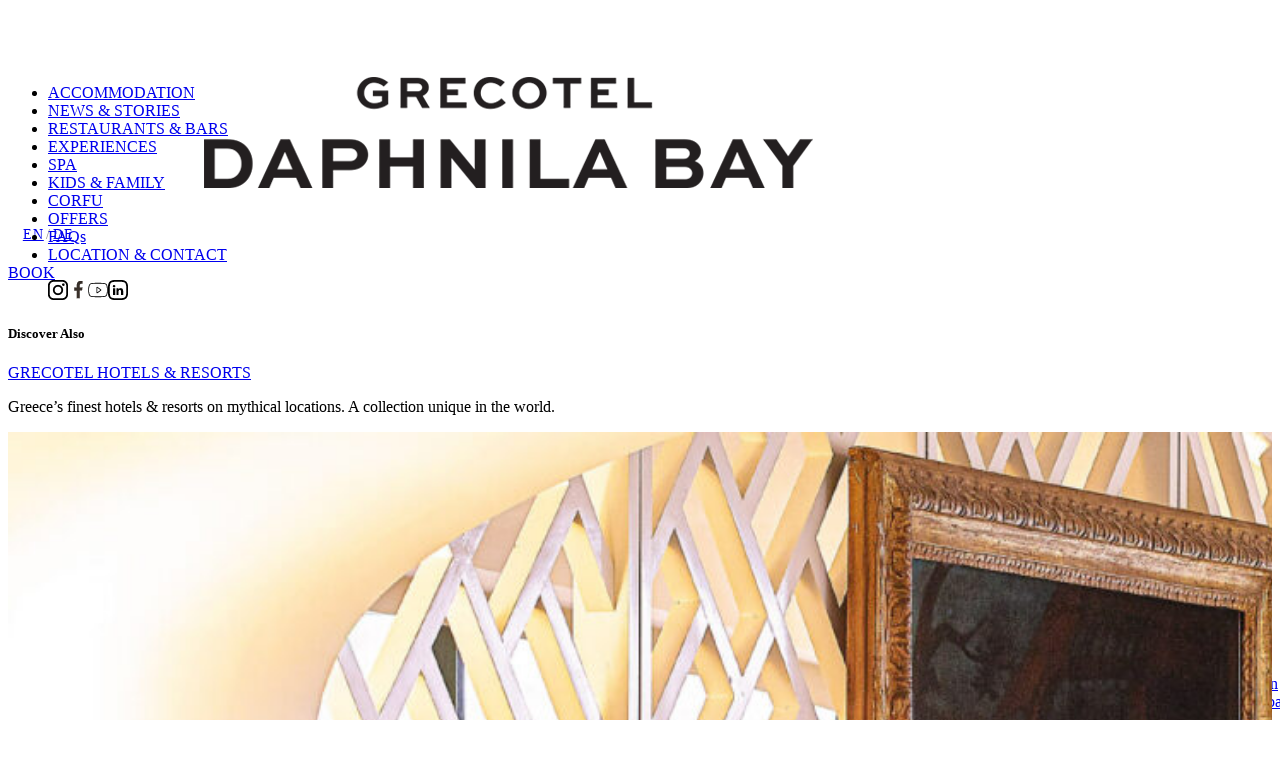

--- FILE ---
content_type: text/html; charset=UTF-8
request_url: https://www.grecotel.com/luxme-daphnilabay/fine-dining/gattopardo-bar-restaurant/
body_size: 32562
content:
<!DOCTYPE html>
<html lang="en">
<head>
    <meta charset="UTF-8">
    <meta http-equiv="X-UA-Compatible" content="IE=edge">
    <meta name="viewport" content="width=device-width, initial-scale=1.0">
    <meta name="google-site-verification" content="ZBglPALv0oEDY9fhBlUWU9M5018l9odGmnLwpNl2PnE" />
            
    <link rel="stylesheet" href="https://cdnjs.cloudflare.com/ajax/libs/Swiper/9.1.0/swiper-bundle.css" integrity="sha512-6HEJkWR1zijwiB3XwQE9eHjDBJmA/Fcl88LlxMba1EC1kakrlXOA14rJmQujhDkTQ6/TSXmGo0w57GbnZ2FSdQ==" crossorigin="anonymous" referrerpolicy="no-referrer" />
    <link rel="stylesheet" href="https://www.grecotel.com/luxme-daphnilabay/wp-content/themes/LuxeLodge/styles/utilities.css?260116-160748">
    <link rel="stylesheet" href="https://www.grecotel.com/luxme-daphnilabay/wp-content/themes/LuxeLodge/styles/blocks.css?260119-115742">
    <link rel="stylesheet" href="https://www.grecotel.com/luxme-daphnilabay/wp-content/themes/LuxeLodge/styles/styles.css?260119-160344">
    
    <!-- map css -->
    <link rel="stylesheet" href="https://unpkg.com/leaflet@1.9.3/dist/leaflet.css" integrity="sha256-kLaT2GOSpHechhsozzB+flnD+zUyjE2LlfWPgU04xyI=" crossorigin=""/>
    <style>
        [data-simplebar]{position:relative;flex-direction:column;flex-wrap:wrap;justify-content:flex-start;align-content:flex-start;align-items:flex-start}.simplebar-wrapper{overflow:hidden;width:inherit;height:inherit;max-width:inherit;max-height:inherit}.simplebar-mask{direction:inherit;position:absolute;overflow:hidden;padding:0;margin:0;left:0;top:0;bottom:0;right:0;width:auto!important;height:auto!important;z-index:0}.simplebar-offset{direction:inherit!important;box-sizing:inherit!important;resize:none!important;position:absolute;top:0;left:0;bottom:0;right:0;padding:0;margin:0;-webkit-overflow-scrolling:touch}.simplebar-content-wrapper{direction:inherit;box-sizing:border-box!important;position:relative;display:block;height:100%;width:auto;max-width:100%;max-height:100%;scrollbar-width:none;-ms-overflow-style:none}.simplebar-content-wrapper::-webkit-scrollbar,.simplebar-hide-scrollbar::-webkit-scrollbar{width:0;height:0}.simplebar-content:after,.simplebar-content:before{content:' ';display:table}.simplebar-placeholder{max-height:100%;max-width:100%;width:100%;pointer-events:none}.simplebar-height-auto-observer-wrapper{box-sizing:inherit!important;height:100%;width:100%;max-width:1px;position:relative;float:left;max-height:1px;overflow:hidden;z-index:-1;padding:0;margin:0;pointer-events:none;flex-grow:inherit;flex-shrink:0;flex-basis:0}.simplebar-height-auto-observer{box-sizing:inherit;display:block;opacity:0;position:absolute;top:0;left:0;height:1000%;width:1000%;min-height:1px;min-width:1px;overflow:hidden;pointer-events:none;z-index:-1}.simplebar-track{z-index:1;position:absolute;right:0;bottom:0;pointer-events:none;overflow:hidden}[data-simplebar].simplebar-dragging .simplebar-content{pointer-events:none;user-select:none;-webkit-user-select:none}[data-simplebar].simplebar-dragging .simplebar-track{pointer-events:all}.simplebar-scrollbar{position:absolute;left:0;right:0;min-height:10px}.simplebar-scrollbar:before{position:absolute;content:'';background:#000;border-radius:7px;left:2px;right:2px;opacity:0;transition:opacity .2s linear}.simplebar-scrollbar.simplebar-visible:before{opacity:.5;transition:opacity 0s linear}.simplebar-track.simplebar-vertical{top:0;width:11px}.simplebar-track.simplebar-vertical .simplebar-scrollbar:before{top:2px;bottom:2px}.simplebar-track.simplebar-horizontal{left:0;height:11px}.simplebar-track.simplebar-horizontal .simplebar-scrollbar:before{height:100%;left:2px;right:2px}.simplebar-track.simplebar-horizontal .simplebar-scrollbar{right:auto;left:0;top:2px;height:7px;min-height:0;min-width:10px;width:auto}[data-simplebar-direction=rtl] .simplebar-track.simplebar-vertical{right:auto;left:0}.hs-dummy-scrollbar-size{direction:rtl;position:fixed;opacity:0;visibility:hidden;height:500px;width:500px;overflow-y:hidden;overflow-x:scroll}.simplebar-hide-scrollbar{position:fixed;left:0;visibility:hidden;overflow-y:scroll;scrollbar-width:none;-ms-overflow-style:none}
        
    </style>

<!-- Google Tag Manager -->
<script>(function(w,d,s,l,i){w[l]=w[l]||[];w[l].push({'gtm.start':
new Date().getTime(),event:'gtm.js'});var f=d.getElementsByTagName(s)[0],
j=d.createElement(s),dl=l!='dataLayer'?'&l='+l:'';j.async=true;j.src=
'https://www.googletagmanager.com/gtm.js?id='+i+dl;f.parentNode.insertBefore(j,f);
})(window,document,'script','dataLayer','GTM-PVK25SZ');</script>
<!-- End Google Tag Manager -->
<script>
//load TrackerJS
!function(t,n,e,o,a){function d(t){var n=~~(Date.now()/3e5),o=document.createElement(e);o.async=!0,o.src=t+"?ts="+n;var a=document.getElementsByTagName(e)[0];a.parentNode.insertBefore(o,a)}t.MooTrackerObject=a,t[a]=t[a]||function(){return t[a].q?void t[a].q.push(arguments):void(t[a].q=[arguments])},window.attachEvent?window.attachEvent("onload",d.bind(this,o)):window.addEventListener("load",d.bind(this,o),!1)}(window,document,"script","//cdn.stat-track.com/statics/moosend-tracking.min.js","mootrack");
//tracker has to be initialized otherwise it will generate warnings and wont sendtracking events
mootrack('init', '20bb0512-dfb3-4a9e-a865-3b0d7cacdc32');
</script>
    <meta name='robots' content='index, follow, max-image-preview:large, max-snippet:-1, max-video-preview:-1' />
<link rel="alternate" href="https://www.grecotel.com/luxme-daphnilabay/fine-dining/gattopardo-bar-restaurant/" hreflang="en" />
<link rel="alternate" href="https://www.grecotel.com/luxme-daphnilabay/de/fine-dining/gattopardo-bar-restaurant/" hreflang="de" />

	<!-- This site is optimized with the Yoast SEO plugin v21.6 - https://yoast.com/wordpress/plugins/seo/ -->
	<title>Gattopardo Bar Restaurant | Daphnila Bay Fine Dining, Corfu</title>
	<meta name="description" content="Fine dining restaurant serving a collection of degustation menus, enjoyed on an outstanding scenery." />
	<link rel="canonical" href="https://www.grecotel.com/luxme-daphnilabay/fine-dining/gattopardo-bar-restaurant/" />
	<meta property="og:locale" content="en_GB" />
	<meta property="og:locale:alternate" content="de_DE" />
	<meta property="og:type" content="article" />
	<meta property="og:title" content="Gattopardo Bar Restaurant | Daphnila Bay Fine Dining, Corfu" />
	<meta property="og:description" content="Fine dining restaurant serving a collection of degustation menus, enjoyed on an outstanding scenery." />
	<meta property="og:url" content="https://www.grecotel.com/luxme-daphnilabay/fine-dining/gattopardo-bar-restaurant/" />
	<meta property="og:site_name" content="Daphnila Bay" />
	<meta property="article:modified_time" content="2025-02-27T15:42:47+00:00" />
	<meta name="twitter:card" content="summary_large_image" />
	<meta name="twitter:label1" content="Estimated reading time" />
	<meta name="twitter:data1" content="1 minute" />
	<script type="application/ld+json" class="yoast-schema-graph">{"@context":"https://schema.org","@graph":[{"@type":"WebPage","@id":"https://www.grecotel.com/luxme-daphnilabay/fine-dining/gattopardo-bar-restaurant/","url":"https://www.grecotel.com/luxme-daphnilabay/fine-dining/gattopardo-bar-restaurant/","name":"Gattopardo Bar Restaurant | Daphnila Bay Fine Dining, Corfu","isPartOf":{"@id":"https://www.grecotel.com/luxme-daphnilabay/#website"},"datePublished":"2023-10-10T17:00:14+00:00","dateModified":"2025-02-27T15:42:47+00:00","description":"Fine dining restaurant serving a collection of degustation menus, enjoyed on an outstanding scenery.","breadcrumb":{"@id":"https://www.grecotel.com/luxme-daphnilabay/fine-dining/gattopardo-bar-restaurant/#breadcrumb"},"inLanguage":"en-GB","potentialAction":[{"@type":"ReadAction","target":["https://www.grecotel.com/luxme-daphnilabay/fine-dining/gattopardo-bar-restaurant/"]}]},{"@type":"BreadcrumbList","@id":"https://www.grecotel.com/luxme-daphnilabay/fine-dining/gattopardo-bar-restaurant/#breadcrumb","itemListElement":[{"@type":"ListItem","position":1,"name":"Home","item":"https://www.grecotel.com/luxme-daphnilabay/"},{"@type":"ListItem","position":2,"name":"RESTAURANTS &amp; BARS","item":"https://www.grecotel.com/luxme-daphnilabay/fine-dining/"},{"@type":"ListItem","position":3,"name":"GATTOPARDO BAR RESTAURANT"}]},{"@type":"WebSite","@id":"https://www.grecotel.com/luxme-daphnilabay/#website","url":"https://www.grecotel.com/luxme-daphnilabay/","name":"Daphnila Bay","description":"","potentialAction":[{"@type":"SearchAction","target":{"@type":"EntryPoint","urlTemplate":"https://www.grecotel.com/luxme-daphnilabay/?s={search_term_string}"},"query-input":"required name=search_term_string"}],"inLanguage":"en-GB"}]}</script>
	<!-- / Yoast SEO plugin. -->


<link rel='dns-prefetch' href='//www.grecotel.com' />
<script type="text/javascript">
/* <![CDATA[ */
window._wpemojiSettings = {"baseUrl":"https:\/\/s.w.org\/images\/core\/emoji\/14.0.0\/72x72\/","ext":".png","svgUrl":"https:\/\/s.w.org\/images\/core\/emoji\/14.0.0\/svg\/","svgExt":".svg","source":{"concatemoji":"https:\/\/www.grecotel.com\/luxme-daphnilabay\/wp-includes\/js\/wp-emoji-release.min.js?ver=6.4.2"}};
/*! This file is auto-generated */
!function(i,n){var o,s,e;function c(e){try{var t={supportTests:e,timestamp:(new Date).valueOf()};sessionStorage.setItem(o,JSON.stringify(t))}catch(e){}}function p(e,t,n){e.clearRect(0,0,e.canvas.width,e.canvas.height),e.fillText(t,0,0);var t=new Uint32Array(e.getImageData(0,0,e.canvas.width,e.canvas.height).data),r=(e.clearRect(0,0,e.canvas.width,e.canvas.height),e.fillText(n,0,0),new Uint32Array(e.getImageData(0,0,e.canvas.width,e.canvas.height).data));return t.every(function(e,t){return e===r[t]})}function u(e,t,n){switch(t){case"flag":return n(e,"\ud83c\udff3\ufe0f\u200d\u26a7\ufe0f","\ud83c\udff3\ufe0f\u200b\u26a7\ufe0f")?!1:!n(e,"\ud83c\uddfa\ud83c\uddf3","\ud83c\uddfa\u200b\ud83c\uddf3")&&!n(e,"\ud83c\udff4\udb40\udc67\udb40\udc62\udb40\udc65\udb40\udc6e\udb40\udc67\udb40\udc7f","\ud83c\udff4\u200b\udb40\udc67\u200b\udb40\udc62\u200b\udb40\udc65\u200b\udb40\udc6e\u200b\udb40\udc67\u200b\udb40\udc7f");case"emoji":return!n(e,"\ud83e\udef1\ud83c\udffb\u200d\ud83e\udef2\ud83c\udfff","\ud83e\udef1\ud83c\udffb\u200b\ud83e\udef2\ud83c\udfff")}return!1}function f(e,t,n){var r="undefined"!=typeof WorkerGlobalScope&&self instanceof WorkerGlobalScope?new OffscreenCanvas(300,150):i.createElement("canvas"),a=r.getContext("2d",{willReadFrequently:!0}),o=(a.textBaseline="top",a.font="600 32px Arial",{});return e.forEach(function(e){o[e]=t(a,e,n)}),o}function t(e){var t=i.createElement("script");t.src=e,t.defer=!0,i.head.appendChild(t)}"undefined"!=typeof Promise&&(o="wpEmojiSettingsSupports",s=["flag","emoji"],n.supports={everything:!0,everythingExceptFlag:!0},e=new Promise(function(e){i.addEventListener("DOMContentLoaded",e,{once:!0})}),new Promise(function(t){var n=function(){try{var e=JSON.parse(sessionStorage.getItem(o));if("object"==typeof e&&"number"==typeof e.timestamp&&(new Date).valueOf()<e.timestamp+604800&&"object"==typeof e.supportTests)return e.supportTests}catch(e){}return null}();if(!n){if("undefined"!=typeof Worker&&"undefined"!=typeof OffscreenCanvas&&"undefined"!=typeof URL&&URL.createObjectURL&&"undefined"!=typeof Blob)try{var e="postMessage("+f.toString()+"("+[JSON.stringify(s),u.toString(),p.toString()].join(",")+"));",r=new Blob([e],{type:"text/javascript"}),a=new Worker(URL.createObjectURL(r),{name:"wpTestEmojiSupports"});return void(a.onmessage=function(e){c(n=e.data),a.terminate(),t(n)})}catch(e){}c(n=f(s,u,p))}t(n)}).then(function(e){for(var t in e)n.supports[t]=e[t],n.supports.everything=n.supports.everything&&n.supports[t],"flag"!==t&&(n.supports.everythingExceptFlag=n.supports.everythingExceptFlag&&n.supports[t]);n.supports.everythingExceptFlag=n.supports.everythingExceptFlag&&!n.supports.flag,n.DOMReady=!1,n.readyCallback=function(){n.DOMReady=!0}}).then(function(){return e}).then(function(){var e;n.supports.everything||(n.readyCallback(),(e=n.source||{}).concatemoji?t(e.concatemoji):e.wpemoji&&e.twemoji&&(t(e.twemoji),t(e.wpemoji)))}))}((window,document),window._wpemojiSettings);
/* ]]> */
</script>
<style id='wp-emoji-styles-inline-css' type='text/css'>

	img.wp-smiley, img.emoji {
		display: inline !important;
		border: none !important;
		box-shadow: none !important;
		height: 1em !important;
		width: 1em !important;
		margin: 0 0.07em !important;
		vertical-align: -0.1em !important;
		background: none !important;
		padding: 0 !important;
	}
</style>
<link rel='stylesheet' id='wp-block-library-css' href='https://www.grecotel.com/luxme-daphnilabay/wp-includes/css/dist/block-library/style.min.css?ver=6.4.2' type='text/css' media='all' />
<style id='classic-theme-styles-inline-css' type='text/css'>
/*! This file is auto-generated */
.wp-block-button__link{color:#fff;background-color:#32373c;border-radius:9999px;box-shadow:none;text-decoration:none;padding:calc(.667em + 2px) calc(1.333em + 2px);font-size:1.125em}.wp-block-file__button{background:#32373c;color:#fff;text-decoration:none}
</style>
<style id='global-styles-inline-css' type='text/css'>
body{--wp--preset--color--black: #000000;--wp--preset--color--cyan-bluish-gray: #abb8c3;--wp--preset--color--white: #ffffff;--wp--preset--color--pale-pink: #f78da7;--wp--preset--color--vivid-red: #cf2e2e;--wp--preset--color--luminous-vivid-orange: #ff6900;--wp--preset--color--luminous-vivid-amber: #fcb900;--wp--preset--color--light-green-cyan: #7bdcb5;--wp--preset--color--vivid-green-cyan: #00d084;--wp--preset--color--pale-cyan-blue: #8ed1fc;--wp--preset--color--vivid-cyan-blue: #0693e3;--wp--preset--color--vivid-purple: #9b51e0;--wp--preset--gradient--vivid-cyan-blue-to-vivid-purple: linear-gradient(135deg,rgba(6,147,227,1) 0%,rgb(155,81,224) 100%);--wp--preset--gradient--light-green-cyan-to-vivid-green-cyan: linear-gradient(135deg,rgb(122,220,180) 0%,rgb(0,208,130) 100%);--wp--preset--gradient--luminous-vivid-amber-to-luminous-vivid-orange: linear-gradient(135deg,rgba(252,185,0,1) 0%,rgba(255,105,0,1) 100%);--wp--preset--gradient--luminous-vivid-orange-to-vivid-red: linear-gradient(135deg,rgba(255,105,0,1) 0%,rgb(207,46,46) 100%);--wp--preset--gradient--very-light-gray-to-cyan-bluish-gray: linear-gradient(135deg,rgb(238,238,238) 0%,rgb(169,184,195) 100%);--wp--preset--gradient--cool-to-warm-spectrum: linear-gradient(135deg,rgb(74,234,220) 0%,rgb(151,120,209) 20%,rgb(207,42,186) 40%,rgb(238,44,130) 60%,rgb(251,105,98) 80%,rgb(254,248,76) 100%);--wp--preset--gradient--blush-light-purple: linear-gradient(135deg,rgb(255,206,236) 0%,rgb(152,150,240) 100%);--wp--preset--gradient--blush-bordeaux: linear-gradient(135deg,rgb(254,205,165) 0%,rgb(254,45,45) 50%,rgb(107,0,62) 100%);--wp--preset--gradient--luminous-dusk: linear-gradient(135deg,rgb(255,203,112) 0%,rgb(199,81,192) 50%,rgb(65,88,208) 100%);--wp--preset--gradient--pale-ocean: linear-gradient(135deg,rgb(255,245,203) 0%,rgb(182,227,212) 50%,rgb(51,167,181) 100%);--wp--preset--gradient--electric-grass: linear-gradient(135deg,rgb(202,248,128) 0%,rgb(113,206,126) 100%);--wp--preset--gradient--midnight: linear-gradient(135deg,rgb(2,3,129) 0%,rgb(40,116,252) 100%);--wp--preset--font-size--small: 13px;--wp--preset--font-size--medium: 20px;--wp--preset--font-size--large: 36px;--wp--preset--font-size--x-large: 42px;--wp--preset--spacing--20: 0.44rem;--wp--preset--spacing--30: 0.67rem;--wp--preset--spacing--40: 1rem;--wp--preset--spacing--50: 1.5rem;--wp--preset--spacing--60: 2.25rem;--wp--preset--spacing--70: 3.38rem;--wp--preset--spacing--80: 5.06rem;--wp--preset--shadow--natural: 6px 6px 9px rgba(0, 0, 0, 0.2);--wp--preset--shadow--deep: 12px 12px 50px rgba(0, 0, 0, 0.4);--wp--preset--shadow--sharp: 6px 6px 0px rgba(0, 0, 0, 0.2);--wp--preset--shadow--outlined: 6px 6px 0px -3px rgba(255, 255, 255, 1), 6px 6px rgba(0, 0, 0, 1);--wp--preset--shadow--crisp: 6px 6px 0px rgba(0, 0, 0, 1);}:where(.is-layout-flex){gap: 0.5em;}:where(.is-layout-grid){gap: 0.5em;}body .is-layout-flow > .alignleft{float: left;margin-inline-start: 0;margin-inline-end: 2em;}body .is-layout-flow > .alignright{float: right;margin-inline-start: 2em;margin-inline-end: 0;}body .is-layout-flow > .aligncenter{margin-left: auto !important;margin-right: auto !important;}body .is-layout-constrained > .alignleft{float: left;margin-inline-start: 0;margin-inline-end: 2em;}body .is-layout-constrained > .alignright{float: right;margin-inline-start: 2em;margin-inline-end: 0;}body .is-layout-constrained > .aligncenter{margin-left: auto !important;margin-right: auto !important;}body .is-layout-constrained > :where(:not(.alignleft):not(.alignright):not(.alignfull)){max-width: var(--wp--style--global--content-size);margin-left: auto !important;margin-right: auto !important;}body .is-layout-constrained > .alignwide{max-width: var(--wp--style--global--wide-size);}body .is-layout-flex{display: flex;}body .is-layout-flex{flex-wrap: wrap;align-items: center;}body .is-layout-flex > *{margin: 0;}body .is-layout-grid{display: grid;}body .is-layout-grid > *{margin: 0;}:where(.wp-block-columns.is-layout-flex){gap: 2em;}:where(.wp-block-columns.is-layout-grid){gap: 2em;}:where(.wp-block-post-template.is-layout-flex){gap: 1.25em;}:where(.wp-block-post-template.is-layout-grid){gap: 1.25em;}.has-black-color{color: var(--wp--preset--color--black) !important;}.has-cyan-bluish-gray-color{color: var(--wp--preset--color--cyan-bluish-gray) !important;}.has-white-color{color: var(--wp--preset--color--white) !important;}.has-pale-pink-color{color: var(--wp--preset--color--pale-pink) !important;}.has-vivid-red-color{color: var(--wp--preset--color--vivid-red) !important;}.has-luminous-vivid-orange-color{color: var(--wp--preset--color--luminous-vivid-orange) !important;}.has-luminous-vivid-amber-color{color: var(--wp--preset--color--luminous-vivid-amber) !important;}.has-light-green-cyan-color{color: var(--wp--preset--color--light-green-cyan) !important;}.has-vivid-green-cyan-color{color: var(--wp--preset--color--vivid-green-cyan) !important;}.has-pale-cyan-blue-color{color: var(--wp--preset--color--pale-cyan-blue) !important;}.has-vivid-cyan-blue-color{color: var(--wp--preset--color--vivid-cyan-blue) !important;}.has-vivid-purple-color{color: var(--wp--preset--color--vivid-purple) !important;}.has-black-background-color{background-color: var(--wp--preset--color--black) !important;}.has-cyan-bluish-gray-background-color{background-color: var(--wp--preset--color--cyan-bluish-gray) !important;}.has-white-background-color{background-color: var(--wp--preset--color--white) !important;}.has-pale-pink-background-color{background-color: var(--wp--preset--color--pale-pink) !important;}.has-vivid-red-background-color{background-color: var(--wp--preset--color--vivid-red) !important;}.has-luminous-vivid-orange-background-color{background-color: var(--wp--preset--color--luminous-vivid-orange) !important;}.has-luminous-vivid-amber-background-color{background-color: var(--wp--preset--color--luminous-vivid-amber) !important;}.has-light-green-cyan-background-color{background-color: var(--wp--preset--color--light-green-cyan) !important;}.has-vivid-green-cyan-background-color{background-color: var(--wp--preset--color--vivid-green-cyan) !important;}.has-pale-cyan-blue-background-color{background-color: var(--wp--preset--color--pale-cyan-blue) !important;}.has-vivid-cyan-blue-background-color{background-color: var(--wp--preset--color--vivid-cyan-blue) !important;}.has-vivid-purple-background-color{background-color: var(--wp--preset--color--vivid-purple) !important;}.has-black-border-color{border-color: var(--wp--preset--color--black) !important;}.has-cyan-bluish-gray-border-color{border-color: var(--wp--preset--color--cyan-bluish-gray) !important;}.has-white-border-color{border-color: var(--wp--preset--color--white) !important;}.has-pale-pink-border-color{border-color: var(--wp--preset--color--pale-pink) !important;}.has-vivid-red-border-color{border-color: var(--wp--preset--color--vivid-red) !important;}.has-luminous-vivid-orange-border-color{border-color: var(--wp--preset--color--luminous-vivid-orange) !important;}.has-luminous-vivid-amber-border-color{border-color: var(--wp--preset--color--luminous-vivid-amber) !important;}.has-light-green-cyan-border-color{border-color: var(--wp--preset--color--light-green-cyan) !important;}.has-vivid-green-cyan-border-color{border-color: var(--wp--preset--color--vivid-green-cyan) !important;}.has-pale-cyan-blue-border-color{border-color: var(--wp--preset--color--pale-cyan-blue) !important;}.has-vivid-cyan-blue-border-color{border-color: var(--wp--preset--color--vivid-cyan-blue) !important;}.has-vivid-purple-border-color{border-color: var(--wp--preset--color--vivid-purple) !important;}.has-vivid-cyan-blue-to-vivid-purple-gradient-background{background: var(--wp--preset--gradient--vivid-cyan-blue-to-vivid-purple) !important;}.has-light-green-cyan-to-vivid-green-cyan-gradient-background{background: var(--wp--preset--gradient--light-green-cyan-to-vivid-green-cyan) !important;}.has-luminous-vivid-amber-to-luminous-vivid-orange-gradient-background{background: var(--wp--preset--gradient--luminous-vivid-amber-to-luminous-vivid-orange) !important;}.has-luminous-vivid-orange-to-vivid-red-gradient-background{background: var(--wp--preset--gradient--luminous-vivid-orange-to-vivid-red) !important;}.has-very-light-gray-to-cyan-bluish-gray-gradient-background{background: var(--wp--preset--gradient--very-light-gray-to-cyan-bluish-gray) !important;}.has-cool-to-warm-spectrum-gradient-background{background: var(--wp--preset--gradient--cool-to-warm-spectrum) !important;}.has-blush-light-purple-gradient-background{background: var(--wp--preset--gradient--blush-light-purple) !important;}.has-blush-bordeaux-gradient-background{background: var(--wp--preset--gradient--blush-bordeaux) !important;}.has-luminous-dusk-gradient-background{background: var(--wp--preset--gradient--luminous-dusk) !important;}.has-pale-ocean-gradient-background{background: var(--wp--preset--gradient--pale-ocean) !important;}.has-electric-grass-gradient-background{background: var(--wp--preset--gradient--electric-grass) !important;}.has-midnight-gradient-background{background: var(--wp--preset--gradient--midnight) !important;}.has-small-font-size{font-size: var(--wp--preset--font-size--small) !important;}.has-medium-font-size{font-size: var(--wp--preset--font-size--medium) !important;}.has-large-font-size{font-size: var(--wp--preset--font-size--large) !important;}.has-x-large-font-size{font-size: var(--wp--preset--font-size--x-large) !important;}
.wp-block-navigation a:where(:not(.wp-element-button)){color: inherit;}
:where(.wp-block-post-template.is-layout-flex){gap: 1.25em;}:where(.wp-block-post-template.is-layout-grid){gap: 1.25em;}
:where(.wp-block-columns.is-layout-flex){gap: 2em;}:where(.wp-block-columns.is-layout-grid){gap: 2em;}
.wp-block-pullquote{font-size: 1.5em;line-height: 1.6;}
</style>
<link rel='stylesheet' id='newsletter-sf-css-css' href='https://www.grecotel.com/luxme-daphnilabay/wp-content/themes/LuxeLodge/styles/_extra_newsletter.css?ver=251210-120329' type='text/css' media='all' />
<link rel='stylesheet' id='pojo-a11y-css' href='https://www.grecotel.com/luxme-daphnilabay/wp-content/plugins/pojo-accessibility/assets/css/style.min.css?ver=1.0.0' type='text/css' media='all' />
<script type="text/javascript" src="https://www.grecotel.com/luxme-daphnilabay/wp-includes/js/jquery/jquery.min.js?ver=3.7.1" id="jquery-core-js"></script>
<script type="text/javascript" src="https://www.grecotel.com/luxme-daphnilabay/wp-includes/js/jquery/jquery-migrate.min.js?ver=3.4.1" id="jquery-migrate-js"></script>
<link rel="https://api.w.org/" href="https://www.grecotel.com/luxme-daphnilabay/wp-json/" /><link rel="alternate" type="application/json" href="https://www.grecotel.com/luxme-daphnilabay/wp-json/wp/v2/pages/586" /><link rel="EditURI" type="application/rsd+xml" title="RSD" href="https://www.grecotel.com/luxme-daphnilabay/xmlrpc.php?rsd" />
<meta name="generator" content="WordPress 6.4.2" />
<link rel='shortlink' href='https://www.grecotel.com/luxme-daphnilabay/?p=586' />
<link rel="alternate" type="application/json+oembed" href="https://www.grecotel.com/luxme-daphnilabay/wp-json/oembed/1.0/embed?url=https%3A%2F%2Fwww.grecotel.com%2Fluxme-daphnilabay%2Ffine-dining%2Fgattopardo-bar-restaurant%2F" />
<link rel="alternate" type="text/xml+oembed" href="https://www.grecotel.com/luxme-daphnilabay/wp-json/oembed/1.0/embed?url=https%3A%2F%2Fwww.grecotel.com%2Fluxme-daphnilabay%2Ffine-dining%2Fgattopardo-bar-restaurant%2F&#038;format=xml" />
<style type="text/css">
#pojo-a11y-toolbar .pojo-a11y-toolbar-toggle a{ background-color: #4054b2;	color: #ffffff;}
#pojo-a11y-toolbar .pojo-a11y-toolbar-overlay, #pojo-a11y-toolbar .pojo-a11y-toolbar-overlay ul.pojo-a11y-toolbar-items.pojo-a11y-links{ border-color: #4054b2;}
body.pojo-a11y-focusable a:focus{ outline-style: solid !important;	outline-width: 1px !important;	outline-color: #FF0000 !important;}
#pojo-a11y-toolbar{ top: 100px !important;}
#pojo-a11y-toolbar .pojo-a11y-toolbar-overlay{ background-color: #ffffff;}
#pojo-a11y-toolbar .pojo-a11y-toolbar-overlay ul.pojo-a11y-toolbar-items li.pojo-a11y-toolbar-item a, #pojo-a11y-toolbar .pojo-a11y-toolbar-overlay p.pojo-a11y-toolbar-title{ color: #333333;}
#pojo-a11y-toolbar .pojo-a11y-toolbar-overlay ul.pojo-a11y-toolbar-items li.pojo-a11y-toolbar-item a.active{ background-color: #4054b2;	color: #ffffff;}
@media (max-width: 767px) { #pojo-a11y-toolbar { top: 50px !important; } }</style><link rel="icon" href="https://www.grecotel.com/luxme-daphnilabay/wp-content/uploads/sites/7/2023/10/cropped-LUXME-favicon-3-1-32x32.png" sizes="32x32" />
<link rel="icon" href="https://www.grecotel.com/luxme-daphnilabay/wp-content/uploads/sites/7/2023/10/cropped-LUXME-favicon-3-1-192x192.png" sizes="192x192" />
<link rel="apple-touch-icon" href="https://www.grecotel.com/luxme-daphnilabay/wp-content/uploads/sites/7/2023/10/cropped-LUXME-favicon-3-1-180x180.png" />
<meta name="msapplication-TileImage" content="https://www.grecotel.com/luxme-daphnilabay/wp-content/uploads/sites/7/2023/10/cropped-LUXME-favicon-3-1-270x270.png" />

<meta name="msvalidate.01" content="7B8D773F81D5C210B8D48E39A7868D99" />
</head>
<style type="text/css">
div#grc-pojo {
    display: none;
}
.top-announcement-wrapper {
    display: none;
}
div#grc-pojo, .top-announcement-wrapper {
    display: block;
}
/*.top-announcement-wrapper {
    margin-bottom: 1rem;
}*/
.menu-btn.btn-container.flex {
    width: 80px;
    height: 38px;
    padding: 0.5rem;
    justify-content: space-between;
}
.menu-btn.btn-container.flex  > div {
    height: 100%;
    width: 21px;
    position: relative;
    cursor: pointer;
}
body #pojo-a11y-toolbar.pojo-a11y-toolbar-left {
    left: -225px;
}
body #pojo-a11y-toolbar .pojo-a11y-toolbar-toggle a {
    background-color: unset;
    color: #000000;
    box-shadow: unset;
}
div#grc-pojo {
    width: 30px;
    height: 30px;
    margin-block: 2rem 1rem;
}
div#grc-pojo {
    width: 22px;
    height: 30px;
    margin-block: 0;
}
div#grc-pojo svg {
    width: 100%;
    /*fill: #8d8989;*/
}
.relative {
    position: relative;
}
.footer_bottom_icons {
    margin-top: 8px;
}
.footer_bottom_icons .image-item {
    width: 130px;
    height: 130px;
    margin-bottom: 8px;
}
div#rlpc .line {
    width: 100%;
    border-top: 2px solid #000;
    position: absolute;
    left: 0;
    transition: all 0.3s;
}
body #pojo-a11y-toolbar .pojo-a11y-toolbar-overlay, body #pojo-a11y-toolbar .pojo-a11y-toolbar-overlay ul.pojo-a11y-toolbar-items.pojo-a11y-links {
    border-color: #8d8989;
}
body #pojo-a11y-toolbar .pojo-a11y-toolbar-overlay ul.pojo-a11y-toolbar-items li.pojo-a11y-toolbar-item a.active {
    background-color: #8d8989;
    color: #ffffff;
}
body #pojo-a11y-toolbar.pojo-a11y-toolbar-left.pojo-a11y-toolbar-open {
    right: 0;
    left: inherit;
}
body #pojo-a11y-toolbar.pojo-a11y-toolbar-left {
    right: -225px;
    left: inherit;
    -webkit-transition: right 750ms cubic-bezier(.23, 1, .32, 1);
    -moz-transition: right 750ms cubic-bezier(.23, 1, .32, 1);
    -o-transition: right 750ms cubic-bezier(.23, 1, .32, 1);
    transition: right 750ms cubic-bezier(.23, 1, .32, 1);
}
body #pojo-a11y-toolbar.pojo-a11y-toolbar-left .pojo-a11y-toolbar-toggle {
    right: 180px;
    left: inherit;
}
</style>
<style type="text/css">

/*.lang-switcher {
    display: none!important;
}*/
.lang-switcher, .lang-selected {
    /*position: absolute;*/
    right: calc(2rem + 95px);
    /*top: 0.5rem;*/
    padding: 0.5rem 0.925rem;
    font-family: "GothamGreek-Book";
    font-size: 1rem;
    letter-spacing: 1px;
    line-height: 100%;
    display: flex;
    align-items: center;
    font-size: 14px;
}
.lang-switcher li {
    color: #8d8989;
    list-style-type: none;
    text-transform: uppercase;
    margin-left: 0;
    font-weight: 100;
}
ul.lang-switcher li:not(:last-child):after {
    content: '/';
    margin-left: 2px;
    margin-right: 2px;
    color: #8d8989;
}
ul.lang-switcher li:hover {
    color: #000;
}
.lang-switcher .lang-item.current-lang {
    color: #000;
    /*font-family: "GothamGreek-Bold";*/
}
.mobile-nav.lang-switcher, .lang-selected {
    display: none;
}
header.main-header.announcement .wrapper {
    height: 60px;
}
header.main-header.announcement {
    height: auto;
}
@media screen and (max-width: 740px) {
.lang-switcher {
    display: none;
}
.mobile-nav.lang-switcher {
    display: flex;
}
.mobile-nav.lang-switcher {
    font-family: "GothamGreek-Book";
    font-size: 1rem;
    letter-spacing: 1px;
    line-height: 100%;
    display: flex;
    align-items: center;
    font-size: 14px;
    margin-top: 1.5rem;
    padding-left: 0;
}

}

[class*="site-resort-costabotanica-4"] li a[href*="easter-offers"],
[class*="site-corfuimperial-18"] li a[href*="easter-offers"],
[class*="site-capesounio-14"] li a[href*="easter-offers"],
[class*="site-mykonosblu-5"] li a[href*="easter-offers"],
[class*="site-amirandes-12"] li a[href*="easter-offers"],
[class*="site-marine-palace-17"] li a[href*="easter-offers"],
.navigation .side-menu li a[href*="easter-offers"] {
    color: #990000;
}

/* new insta */
.hdright .social li {
    width: 14px;
    height: 14px;
}
</style>
<body class=" site-luxme-daphnilabay-7">
    <header class="main-header announcement">
    
    <!-- mlnc Announcement_Bar -->
    
        <div class="wrapper lg flex">
            <div class="menu-btn btn-container flex">
                <div class="menu-btn-action">
                    <span class="line"></span>
                    <span class="line"></span>
                    <span class="line"></span>
                    <span class="line"></span>
                </div>

                <!-- assit btn -->

            </div>
                                <div class="dolli-logo">
                                                <a href="https://www.grecotel.com/luxme-daphnilabay/">
                            <picture class="" style="">
                        <source
                            type='image/webp'>
                        <img 
		class='img-center no-lazy'
		
		src='https://www.grecotel.com/luxme-daphnilabay/wp-content/uploads/sites/7/2025/12/grecotel-daphnila-bay-logo-768x108.png'
		srcset='https://www.grecotel.com/luxme-daphnilabay/wp-content/uploads/sites/7/2025/12/grecotel-daphnila-bay-logo.png 1000w, https://www.grecotel.com/luxme-daphnilabay/wp-content/uploads/sites/7/2025/12/grecotel-daphnila-bay-logo-300x42.png 300w, https://www.grecotel.com/luxme-daphnilabay/wp-content/uploads/sites/7/2025/12/grecotel-daphnila-bay-logo-768x108.png 768w'
		sizes='100vw'
		" width="1000" height="140" data-src="https://www.grecotel.com/luxme-daphnilabay/wp-content/uploads/sites/7/2025/12/grecotel-daphnila-bay-logo.png">
                        </source>
                   </picture>                        </a>
                    </div>
                            <div class="hdright flex">
                        <!--
            <pre style="display: none;"></pre>-->
                        <div class="lang-btn on" id="languageDropdown" style="">
                <div class="lang-selected" id="selectedLanguage"></div>
                <div class="lang-wrapper">
                    <ul class="lang-switcher">
                        	<li class="lang-item lang-item-10 lang-item-en current-lang lang-item-first"><a  lang="en-GB" hreflang="en-GB" href="https://www.grecotel.com/luxme-daphnilabay/fine-dining/gattopardo-bar-restaurant/">en</a></li>
	<li class="lang-item lang-item-17 lang-item-de"><a  lang="de-DE" hreflang="de-DE" href="https://www.grecotel.com/luxme-daphnilabay/de/fine-dining/gattopardo-bar-restaurant/">de</a></li>
                        <!--
                        <li class="lang-item lang-item-11 lang-item-en "><a lang="el-GR" hreflang="el-GR" href="https://www.grecotel.com/resort-costabotanica/el">el</a></li>
                        <li class="lang-item lang-item-12 lang-item-en "><a lang="de-DE" hreflang="de-DE" href="https://www.grecotel.com/resort-costabotanica/de">de</a></li>
                        -->
                    </ul>
                </div>
            </div>
                                                <div class="book"><a href="https://daphnilabaydassia.reserve-online.net/?lang=en&amp;checkin=2025-04-10" target="_blank">BOOK</a></div>
            </div>
        </div>
        
        <div class="menu">
            <div class="menu-wrapper">
                <div style="display: none;">

                </div>
                
                <nav class="navigation">
                <nav class="side-menu"><ul id="menu-main-menu" class=""><li id="menu-item-1714" class="nav-item"><a href="https://www.grecotel.com/luxme-daphnilabay/accommodation/">ACCOMMODATION</a></li>
<li id="menu-item-10771" class="nav-item"><a target="_blank" rel="noopener" href="https://www.grecotel.com/news-stories/">NEWS &amp; STORIES</a></li>
<li id="menu-item-1717" class="nav-item"><a href="https://www.grecotel.com/luxme-daphnilabay/fine-dining/">RESTAURANTS &amp; BARS</a></li>
<li id="menu-item-10326" class="nav-item"><a href="https://www.grecotel.com/luxme-daphnilabay/summer-activities/">EXPERIENCES</a></li>
<li id="menu-item-7492" class="nav-item"><a href="https://www.grecotel.com/luxme-daphnilabay/luxury-spa-hotel/">SPA</a></li>
<li id="menu-item-1721" class="nav-item"><a href="https://www.grecotel.com/luxme-daphnilabay/family-holidays/">KIDS &amp; FAMILY</a></li>
<li id="menu-item-2073" class="nav-item"><a href="https://www.grecotel.com/luxme-daphnilabay/corfu-island/">CORFU</a></li>
<li id="menu-item-2096" class="nav-item"><a href="https://www.grecotel.com/luxme-daphnilabay/vacation-packages/">OFFERS</a></li>
<li id="menu-item-9820" class="nav-item"><a href="https://www.grecotel.com/luxme-daphnilabay/frequently-asked-questions/">FAQs</a></li>
<li id="menu-item-2305" class="nav-item"><a href="https://www.grecotel.com/luxme-daphnilabay/contact/">LOCATION &amp; CONTACT</a></li>
</ul></nav>                    
                </nav>

                <div class="socials-list"><div class="social"><ul style="display: flex;gap: 12px;"><a target="_blank" href="https://www.instagram.com/grecoteldaphnilabay/"><img width="20px" height="20px" src="https://www.grecotel.com/luxme-daphnilabay/wp-content/themes/LuxeLodge/assets/icons/ig.svg"></a><a target="_blank" href="https://www.facebook.com/GrecotelDaphnilaBay"><img width="20px" height="20px" src="https://www.grecotel.com/luxme-daphnilabay/wp-content/themes/LuxeLodge/assets/icons/fb.svg"></a><a target="_blank" href="https://www.youtube.com/grecotel"><img width="20px" height="20px" src="https://www.grecotel.com/luxme-daphnilabay/wp-content/themes/LuxeLodge/assets/icons/yt.svg"></a><a target="_blank" href="https://www.linkedin.com/company/grecotel-s-a-/"><img width="20px" height="20px" src="https://www.grecotel.com/luxme-daphnilabay/wp-content/themes/LuxeLodge/assets/icons/ln-2.svg"></a></ul></div></div>               
                <!-- <div class="socials-list">
                    <div class="social">
                        <ul>
                            <li class="ig"><a target="_blank" href="https://www.instagram.com/grecoteldaphnilabay/"></a></li>
                        </ul>
                    </div>
                </div> -->



                <div class="menu-footer">
                    <h5>Discover Also</h5>
                    <div class="menu-footer-link"><a target="_blank" href="https://www.grecotel.com/">GRECOTEL HOTELS & RESORTS</a></div>
                    <p class="menu-footer-info">Greece’s finest hotels & resorts on mythical locations. A collection unique in the world.</p>
                </div>
                                 <ul class="mobile-nav lang-switcher" style="/*display:none;*/">
                    	<li class="lang-item lang-item-10 lang-item-en current-lang lang-item-first"><a  lang="en-GB" hreflang="en-GB" href="https://www.grecotel.com/luxme-daphnilabay/fine-dining/gattopardo-bar-restaurant/">en</a></li>
	<li class="lang-item lang-item-17 lang-item-de"><a  lang="de-DE" hreflang="de-DE" href="https://www.grecotel.com/luxme-daphnilabay/de/fine-dining/gattopardo-bar-restaurant/">de</a></li>
                    <!--
                    <li class="lang-item lang-item-10 lang-item-de "><a lang="de-De" hreflang="en-GB" href="https://www.grecotel.com/resort-costabotanica/">de</a></li>
                    <li class="lang-item lang-item-10 lang-item-el "><a lang="el-GR" hreflang="en-GB" href="https://www.grecotel.com/resort-costabotanica/">el</a></li>-->
                </ul>
                            </div>
        </div>
    </header>
    <main>
<script type="text/javascript">
document.addEventListener('DOMContentLoaded', function () {
    var languageDropdown = document.getElementById('languageDropdown');
    var selectedLanguage = document.getElementById('selectedLanguage');
    var langItems = document.querySelectorAll('.lang-switcher a');
    var currentLangItem = document.querySelector('.lang-switcher .current-lang a');

    // Set initial lang-selected content based on the current-lang item
    if (currentLangItem) {
        selectedLanguage.innerText = currentLangItem.innerText.toUpperCase();
    }

    if (selectedLanguage) {
    selectedLanguage.addEventListener('click', function () {
        languageDropdown.classList.toggle('actv');
    });
    }

    langItems.forEach(function (item) {
        item.addEventListener('click', function (e) {
            //e.preventDefault();
            var selectedLang = this.innerText;
            selectedLanguage.innerText = selectedLang.toUpperCase();
            languageDropdown.classList.remove('actv');
            // You can perform additional actions here based on the selected language
        });
    });
});
</script>
<style type="text/css">
.story-body  p {
     padding-inline: 2rem;
     margin-bottom: 1rem;
}
.main-section-info p, .single-description.dining-description p, .appartments-container p, .main-section-info-wrapper p {
    padding-inline: 0; 
    margin-bottom: 0;
}
</style>
<div class="container hero-container swiper heroSwiper">
    <div class="image-container swiper-wrapper">
                <pre style="display: none;">
                    </pre>
                        <div class="image-element swiper-slide" style="opacity:1">
                    <picture class="" style="">
                        <source
                            type='image/webp'>
                        <img 
		class='img-center no-lazy'
		
		src='https://www.grecotel.com/luxme-daphnilabay/wp-content/uploads/sites/7/2023/10/01-grecotel-luxme-daphnila-bay-corfu-gattopardo-restaurant-degustation-menu-2048x1153.jpg'
		srcset='https://www.grecotel.com/luxme-daphnilabay/wp-content/uploads/sites/7/2023/10/01-grecotel-luxme-daphnila-bay-corfu-gattopardo-restaurant-degustation-menu.jpg 3500w, https://www.grecotel.com/luxme-daphnilabay/wp-content/uploads/sites/7/2023/10/01-grecotel-luxme-daphnila-bay-corfu-gattopardo-restaurant-degustation-menu-300x169.jpg 300w, https://www.grecotel.com/luxme-daphnilabay/wp-content/uploads/sites/7/2023/10/01-grecotel-luxme-daphnila-bay-corfu-gattopardo-restaurant-degustation-menu-1024x576.jpg 1024w, https://www.grecotel.com/luxme-daphnilabay/wp-content/uploads/sites/7/2023/10/01-grecotel-luxme-daphnila-bay-corfu-gattopardo-restaurant-degustation-menu-768x432.jpg 768w, https://www.grecotel.com/luxme-daphnilabay/wp-content/uploads/sites/7/2023/10/01-grecotel-luxme-daphnila-bay-corfu-gattopardo-restaurant-degustation-menu-1536x865.jpg 1536w, https://www.grecotel.com/luxme-daphnilabay/wp-content/uploads/sites/7/2023/10/01-grecotel-luxme-daphnila-bay-corfu-gattopardo-restaurant-degustation-menu-2048x1153.jpg 2048w'
		sizes='(min-width: 2500px) 2400px, (min-width: 1900px) 2000px, (min-width: 800px) 1800px, (min-width: 768px) 800px, (min-width: 350px) 400px, (min-width: 200px) 200px, 100vw'
		" width="3500" height="1970" data-src="https://www.grecotel.com/luxme-daphnilabay/wp-content/uploads/sites/7/2023/10/01-grecotel-luxme-daphnila-bay-corfu-gattopardo-restaurant-degustation-menu.jpg">
                        </source>
                   </picture>                                                                            </div>
                    </div>

    <!-- Add Arrows -->
    
    <div class="hero-options dining-options">
                        <div class="hero-options-pagination room-pagination flex">
                                        <div class="room-nav">
                                                        <a href="https://www.grecotel.com/luxme-daphnilabay/fine-dining/antica-cucina/">
                                <div class="room-nav-wrapper prev">
                                    <div class="room-nav-inner"></div>
                                </div>
                            </a>
                                                    </div>
                
                <h2 class="active-room">GATTOPARDO BAR RESTAURANT</h2>
                
                        <div class="room-nav next">
                                                        <a href="https://www.grecotel.com/luxme-daphnilabay/fine-dining/tavernaki-restaurant/">
                                <div class="room-nav-wrapper next">
                                    <div class="room-nav-inner"></div>
                                </div>
                            </a>
                                                </div>
                            </div>
        
                <div class="hero-buttons dining-buttons flex two-btns" style="">
                                <div class="book-btn btn">
                        <a href="javascript: void(0)" rel="noreferrer noopener">
                            USEFUL INFO                        </a>
                    </div>
                                        <div class="link-btn btn">
                        <a href="javascript: void(0)">
                            RESERVATIONS                        </a>  
                    </div>
                            </div>
                    <div class="hero-buttons-content">
                        <span class="close">&times;</span>
                        <div class="hero-return-btn flex">
                            <div class="chevron left mb black"></div>
                            <div class="chevron left mb black"></div>
                        </div>
                        <div class="hbcw">
                             
                                        <div class="lr-c" data-seq="0">
                                            <div class="content">
                                                <div class="cnt"><p><strong>NOTES</strong></p>
<ul>
<li>Children aged over 12 years old are considered as adults.</li>
<li>Vegan, Veggie &amp; Gluten Free options as well as Vegan &amp; Bio wines available.</li>
<li>Please inform the hotel staff in advance of any allergies or intolerances you may have. Our menu might contain traces of allergenic substances.</li>
</ul>
<p>&nbsp;</p>
</div>
                                                                                            </div>
                                                                                    </div>
                                         
                                        <div class="lr-c" data-seq="1">
                                            <div class="content">
                                                <div class="cnt"><p>Reservation is required.<br />
Download the Grecotel Mobile App at <a href="https://apps.apple.com/us/app/grecotel-hotels-resorts/id1568498566" target="_blank" rel="noopener">AppStore&gt;</a> and <a href="https://play.google.com/store/apps/details?id=com.mhospitality.grecotel" target="_blank" rel="noopener">Google Play&gt;</a><br />
or contact us at <a href="/cdn-cgi/l/email-protection#fb899e889e898d9a8f92949588d59f99bb9c899e98948f9e97d5989496" target="_blank" rel="noopener"><span class="__cf_email__" data-cfemail="84f6e1f7e1f6f2e5f0edebeaf7aae0e6c4e3f6e1e7ebf0e1e8aae7ebe9">[email&#160;protected]</span></a>, T. +30 26610 90320</p>
</div>
                                                                                            </div>
                                                                                    </div>
                                                                </div>
                    </div>
                    
    </div>    
</div>

        <script data-cfasync="false" src="/cdn-cgi/scripts/5c5dd728/cloudflare-static/email-decode.min.js"></script><script>
            window.addEventListener("DOMContentLoaded", function(event) {
                let heroBtns = document.querySelectorAll('.hero-buttons > div')
                let heroContentClose = document.querySelector('.hero-buttons-content .close')
                let heroBtnGrousBtns = document.querySelectorAll('.hero-buttons-content .btn-group .btn')
                let heroReturnBtn = document.querySelector('.hero-buttons-content .hero-return-btn')

                heroReturnBtn && heroReturnBtn.addEventListener('click', function(event) {
                    let element = event.target || even.srcElement;
                    let heroReturnBtn = getNearestElement(element, '.hero-return-btn')
                    let heroOptions = getNearestElement(element, '.hero-options');
                    let lrCActive = heroOptions.querySelector('.lr-c.active')
                    let contentCnt = lrCActive.querySelector('.content .cnt')
                    let btnGroupContent = lrCActive.querySelector('.content .btn-group-content')
                    let allContents = btnGroupContent.querySelectorAll('.content')
                    let heroBtnCont = heroOptions.querySelector('.hero-buttons-content')
                    let btnGroup = lrCActive.querySelector('.btn-group')
                    let appliedHeight = 0;

                    heroReturnBtn.classList.remove('enabled')
                    contentCnt.classList.remove('disabled')
                    btnGroupContent.classList.remove('enabled')
                    for(let j = 0; j < allContents.length; j++) {
                        allContents[j].classList.remove('enabled')
                    }

                    appliedHeight = parseInt(getComputedStyle(lrCActive)['margin-top']) +
                                    parseInt(getComputedStyle(lrCActive)['margin-bottom']) + 
                                    btnGroup.offsetHeight +
                                    contentCnt.offsetHeight

                    heroBtnCont.setAttribute('style', 'height: ' + appliedHeight + 'px')

                });

                heroContentClose !== null && heroContentClose.addEventListener('click', function(event) {
                    let element = event.target || event.srcElement;
                    let heroButtonsContent = getNearestElement(element, '.hero-buttons-content')
                    let lrC = null;
                    let btnGroupContent = null;
                    let btnGroupReturn = null;

                    if(heroButtonsContent !== null) {
                        heroButtonsContent.classList.remove('on')
                        lrC = heroButtonsContent.querySelectorAll('.lr-c')
                        for(let i = 0; i < lrC.length; i++) {
                            btnGroupContent = lrC[i].querySelector('.btn-group-content .content.enabled')
                            btnGroupReturn = btnGroupContent !== null ? heroButtonsContent.querySelector('.hero-return-btn') : null;
                            if(btnGroupReturn !== null) {
                                btnGroupReturn.classList.remove('enabled')
                            }
                            lrC[i].classList.remove('active')
                        }
                    }
                })

                for(let i = 0; i < heroBtnGrousBtns.length; i++) {
                    heroBtnGrousBtns[i].addEventListener('click', function(event) {
                        let element = event.target || event.srcElement;
                        let btn = getNearestElement(element, '.btn');
                        let dataTabEnable = btn.getAttribute('data-tab-enable')
                        let lrC = getNearestElement(element, '.lr-c');
                        let heroBtnsContent = getNearestElement(element, '.hero-buttons-content')
                        let childs = null;
                        let appliedHeight = 0
                        let heroBtnsContentH = parseInt(getComputedStyle(heroBtnsContent)['height'])
                        let btnGroup = lrC.querySelector('.btn-group')
                        let heroReturnBtn = heroBtnsContent.querySelector('.hero-return-btn')

                        let parentContent = lrC.querySelector('.content')
                        let contentCnt = lrC.querySelector('.content .cnt')
                        let btnGroupContent = lrC.querySelector('.content .btn-group-content')
                        let targetCnts = btnGroupContent.querySelectorAll('.content')
                        let targetContent = btnGroupContent.querySelector('.content[data-tab-enable*="' + dataTabEnable + '"]')

                        parentContent.removeAttribute('style')
                        for(let j = 0; j < targetCnts.length; j++) {
                            targetCnts[j].classList.remove('enabled')
                        }

                        childs = targetContent.querySelector('.cnt-wrapper').children;
                        for(let j = 0; j < childs.length; j++) {
                            appliedHeight += childs[j].offsetHeight;
                        }
                        appliedHeight = appliedHeight > 350 ? 350 : appliedHeight
                        targetContent.querySelector('.cnt-cont').setAttribute('style', 'height: ' + appliedHeight + 'px')

                        appliedHeight = appliedHeight +
                                        parseInt(getComputedStyle(lrC)['margin-top']) + 
                                        parseInt(getComputedStyle(lrC)['margin-bottom']) + 
                                        btnGroup.offsetHeight + 
                                        
                                        parseInt(getComputedStyle(targetContent.querySelector('.cnt-cont'))['margin-bottom'])

                        heroBtnsContent.setAttribute('style', 'height: ' + appliedHeight + 'px')

                        // if(appliedHeight < heroBtnsContentH - 50) {
                        //     heroBtnsContent.setAttribute('style', 'height: ' + (heroBtnsContentH - appliedHeight) + 'px')
                        // } else if(appliedHeight > heroBtnsContentH) {
                        //     heroBtnsContent.setAttribute('style', 'height: ' + (heroBtnsContentH - appliedHeight) + 'px')
                        // }

                        heroReturnBtn.classList.add('enabled')
                        contentCnt.classList.add('disabled')
                        btnGroupContent.classList.add('enabled')
                        targetContent.classList.add('enabled')
                    }); 
                }

                for(let i = 0; i < heroBtns.length; i++) {
                    heroBtns[i].addEventListener('click', function(event) {
                        let element = event.target || event.srcElement;
                        let btn = getNearestElement(element, '.btn')
                        let childIndex = getChildIndex(btn.parentNode, btn);
                        let heroOptions = getNearestElement(element, '.hero-options')
                        let heroButtonsContent = null;
                        let targetContent = null;
                        let actTargetContent = null;
                        let btnGroupReturnBtn = null;
                        btnGroupContentEnabled = null;

                        if(heroOptions !== null) {
                            heroButtonsContent = heroOptions.querySelector('.hero-buttons-content')
                            if(heroButtonsContent !== null) {
                                actTargetContent = heroButtonsContent.querySelector('.lr-c.active')
                                targetContent = heroButtonsContent.querySelectorAll('.lr-c')
                                for(let j = 0; j < targetContent.length; j++) {
                                    targetContent[j].classList.remove('active')
                                }

                                targetContent = heroButtonsContent.querySelector('.lr-c[data-seq*="' + (childIndex) + '"]')
                                if(targetContent !== null) {
                                    if(actTargetContent !== null && targetContent.isSameNode(actTargetContent) && heroButtonsContent.classList.contains('on')) {
                                        heroButtonsContent.classList.remove('on')
                                    } else {
                                        heroButtonsContent.classList.add('on')
                                        targetContent.classList.add('active')
                                    }

                                    allLRC = heroButtonsContent.querySelectorAll('.lr-c');
                                    btnGroupReturnBtn = heroButtonsContent.querySelector('.hero-return-btn')
                                    for(let k = 0; k < allLRC.length; k++) {
                                        btnGroupContentEnabled = allLRC[k].querySelector('.btn-group-content .content.enabled')
                                        if(btnGroupContentEnabled !== null && btnGroupReturnBtn !== null) {
                                            if(allLRC[k].classList.contains('active')) {
                                                btnGroupReturnBtn.classList.add('enabled')
                                            } else {
                                                btnGroupReturnBtn.classList.remove('enabled')
                                            }
                                        }
                                    }
                                    fixTabsHeight(targetContent)
                                } else {
                                    heroButtonsContent.classList.remove('on')
                                }
                            }
                        }
                    })
                }
            });

            function getChildIndex(parentElement, childElement) {
                let children = parentElement.childNodes;
                let index = 0;
                for (var i = 0; i < children.length; i++) {
                    if (children[i] === childElement) {
                        return index;
                    }
                    if (children[i].nodeType === 1) {  // Check for element nodes only
                        index++;
                    }
                }
                return -1;  // Child element not found
            }

            function getNearestElement(element, selector) {
                while (element) {
                    if (element.matches(selector)) {
                        return element;
                    }
                    element = element.parentElement;
                }
                return null;
            }

            function getCSSValue(element, property) {
                let computedStyle = element.currentStyle || window.getComputedStyle(element);
                return computedStyle[property] || computedStyle.getAttribute(property);
            }
            
            function fixTabsHeight(targetContent) {
                let lrCs = document.querySelectorAll('.hero-buttons-content .lr-c')
                let h = 0
                let h1 = 0;
                let ch = 0;
                let appliedHeight = 0;
                let marginTop = null;
                let marginBottom = null;
                let maxHeight = null;
                let btnGroup = null;
                let heroButtonsContent = getNearestElement(targetContent, '.hero-buttons-content'); 
                let btnGroupContentEnabled = targetContent.querySelector('.btn-group-content .content.enabled .cnt-cont')

                h = btnGroupContentEnabled !== null ? btnGroupContentEnabled.offsetHeight : targetContent.querySelector('.content').offsetHeight;

                if(heroButtonsContent !== null) {
                    marginTop = parseInt(getCSSValue(targetContent, 'marginTop'));
                    marginBottom = parseInt(getCSSValue(targetContent, 'marginBottom'));

                    btnGroup = targetContent.querySelector('.btn-group')
                    appliedHeight = h + marginBottom + marginTop + (btnGroupContentEnabled !== null ? parseInt(getCSSValue(btnGroupContentEnabled, 'marginBottom')) : parseInt(getCSSValue(targetContent.querySelector('.content'), 'marginBottom')))

                    if(btnGroup !== null) {
                        appliedHeight += btnGroup.offsetHeight;
                    }
                    heroButtonsContent.style.height = appliedHeight + 'px'
                }
            }
        </script>
        <style>
            .hero-options.dining-options {
                /*padding: 0;*/
                display: flex;
                /* flex-direction: column-reverse; */
            }

            .hero-buttons.two-btns > div:first-child {
                margin-right: 2px;
            }

            .hero-buttons-content {
                text-align: center;
                position: relative;
                max-height: 200px;
                transition: all .3s ease-in-out;
                overflow: ;
                margin: 0;
                max-height: 0;
                transition: max-height 0.125s cubic-bezier(0, 1, 0, 1);
                background-color: rgba(255, 255, 255, 0.8);
            }

            .hero-buttons-content .close {
                font-size: 25px;
                position: absolute;
                top: -8px;
                right: 15px;
                opacity: 0;
                z-index: -1;
                pointer-events: none;
                transition: all .3s ease-in-out;
                cursor: pointer;
            }

            .hero-buttons-content.on .close {
                opacity: 1;
                z-index: 20;
                pointer-events: all;
            }

            .hero-buttons-content .hero-return-btn {
                position: absolute;
                top: 7px;
                left: 15px;
                opacity: 1;
                filter: none;
                width: auto;
                cursor: pointer;
                z-index: -1;

                opacity: 0;
                visibility: hidden;
                pointer-events: none;

            }

            .hero-buttons-content .hero-return-btn.enabled {
                opacity: 1;
                visibility: visible;
                pointer-events: all;
                z-index: 10;
            }

            .hero-buttons-content .hero-return-btn .chevron {
                width: 10px;
                height: 25px;
                position: relative;
                z-index: 2;
            }

            .hero-buttons-content .hero-return-btn .chevron::after,
            .hero-buttons-content .hero-return-btn .chevron::before {
                content: "";
                position: absolute;
                left: 0;
                width: 2px;
                height: 50%;
                background-color: #000;
            }

            .hero-buttons-content .hero-return-btn .chevron::after {
                top: 0;
                transform: rotate(50deg);
                transform-origin: bottom left;
            }

            .hero-buttons-content .hero-return-btn .chevron::before {
                bottom: 0;
                bottom: 0;
                transform-origin: top left;
                transform: rotate(-50deg);
            }

            .hero-buttons-content.on {    
                margin-top: 2px;
                max-height: 500px;
                transition: max-height .25s ease-in-out;
            }

            .hero-buttons-content .hbcw {
                padding: 0 15px;
                position: relative;
                height: 100%;
            }

            .hero-buttons > div {
                flex: 1 1 0;
                background-color: rgba(255, 255, 255, 0.8);
                padding: 0;
                border-radius: 0;
            }

            .hero-buttons-content .hbcw > div {
                position: absolute;
                top: 0;
                left: 0;
                padding: 0 8px;
                width: calc(100% - 40px);
                font-size: 0.875rem;
                opacity: 0;
                z-index: -1;
                pointer-events: none;
                transition: all .3s ease-in-out;
                text-align: left;
                height: calc(100% - 56px);
                margin: 28px 20px 28px 20px;
                display: flex;
                flex-direction: column
            }

            .hero-buttons-content .hbcw > div > * {
                line-height: 180%;
            }

            .hero-buttons a {
                font-size: 15px;
                color: #000;
                display: inline-block;
                width: 100%;
                height: 100%;
                padding: 1rem;
            }

            .hero-buttons-content .hbcw > div.active {
                opacity: 1;
                z-index: 10;
                pointer-events: all;
            }

            .hero-buttons-content .hbcw > div > .content {
                position: relative;
                margin-bottom: 0px;
            }

            .hero-buttons-content .hbcw > div > .content.has-helper-buttons {
                margin-bottom: 20px;
            }
            .hero-buttons-content .hbcw > div {
                /*max-height: 300px;*/
                overflow: auto;
            }
            .hero-buttons-content .hbcw > div > .content > .cnt,
            .hero-buttons-content .hbcw > div .content .btn-group-content > .content.enabled,
            .hero-buttons-content .hbcw > div .content .btn-group-content.enabled {
                opacity: 1;
                visibility: visible;
                pointer-events: all;
                transition: all .3s ease-in-out;
            }

            .hero-buttons-content .hbcw > div .content .btn-group-content > .content .simplebar-track.simplebar-vertical {
                width: 7px;
            }

            .hero-buttons-content .hbcw > div .content .btn-group-content > .content .cnt-cont {
                margin-bottom: 20px;
                padding: 15px;
            }

            .hero-buttons-content .hbcw > div > .content > .cnt,
            .hero-buttons-content .hbcw > div .content .btn-group-content > .content.enabled {
                z-index: 100;
            }

            .hero-buttons-content .hbcw > div .content .btn-group-content > .content img {
                width: 80%;
                margin: auto;
                padding-bottom: 20px;
            }

            .hero-buttons-content .hbcw > div > .content > .cnt.disabled {
                opacity: 0;
                visibility: hidden;
                pointer-events: none;
                z-index: -1;
                position: relative;
                display: none;
            }

            .hero-buttons-content .hbcw > div .content .btn-group-content,
            .hero-buttons-content .hbcw > div .content .btn-group-content > .content {
                position: absolute;
                inset: 0;
                opacity: 0;
                visibility: hidden;
                pointer-events: none;
                z-index: -1;
                transition: all .3s ease-in-out;
            }

            .hero-buttons-content .hbcw > div .btn-group {
                margin-top: auto;
                justify-content: space-between;
                display: flex;
                line-height: 1;
            }

            .hero-buttons-content .hbcw > div .btn-group .btn {
                border-radius: 0;
                padding: 0;
                color: #000;
                font-size: 15px;
                width: auto;
                line-height: 1;
                background-color: transparent;
            }
            .hero-buttons-content .hbcw ::-webkit-scrollbar {
                width: 6px;
            }
            .hero-buttons-content .hbcw ::-webkit-scrollbar-thumb {
                background: #888;
            }
            .hero-buttons-content .hbcw ::-webkit-scrollbar-track {
                background: #f1f1f1;
            }
            @media screen and (max-width: 670px) {
                .hero-options {
                    max-width: 90%;
                }
            }
        </style>
        <div class="breadcrumbs wrapper page-gattopardo-bar-restaurant"> 
    <ul class="breadcrumbs-list flex border">
         <li class="breadcrumb-item"><a href="https://www.grecotel.com/luxme-daphnilabay/fine-dining/">RESTAURANTS &amp; BARS</a></li>         <li class="breadcrumb-item">GATTOPARDO BAR RESTAURANT</li>
    </ul>
</div>

<!--<div class="story-wrapper wrapper">
    <div class="story-body">-->
        


<h1 class="wp-block-heading">GATTOPARDO BAR RESTAURANT</h1>



<p class="has-text-align-center">The Stylish décor and the breathtaking views to the Ionian sea are stunning. Gastronomy concepts created around seasonal ingredients and infused with ethnic overtones. Fine Dining in “Gattopardo Bar Restaurant” is an experience accompanied by exceptional service in outstanding scenery….<br><br><br><br></p>


<div class="single-description dining-description">
    <div class="wrapper page-daphnila-bay">
                <div class="single-description-wrapper flex">
                        <div class="single-description-image-slider swiper innerSwiper" style="">
                                <div class="swiper-wrapper">
                                                <div class="swiper-slide" style="--aspect-ratio:16/9;">
                                <picture class="" style="">
                        <source
                            type='image/webp'>
                        <img 
		class='img-center lazy'
		
		src="[data-uri]" data-src='https://www.grecotel.com/luxme-daphnilabay/wp-content/uploads/sites/7/2023/10/01-grecotel-luxme-daphnila-bay-corfu-gattopardo-fine-dining-768x432.jpg'
		data-srcset='https://www.grecotel.com/luxme-daphnilabay/wp-content/uploads/sites/7/2023/10/01-grecotel-luxme-daphnila-bay-corfu-gattopardo-fine-dining.jpg 1500w, https://www.grecotel.com/luxme-daphnilabay/wp-content/uploads/sites/7/2023/10/01-grecotel-luxme-daphnila-bay-corfu-gattopardo-fine-dining-300x169.jpg 300w, https://www.grecotel.com/luxme-daphnilabay/wp-content/uploads/sites/7/2023/10/01-grecotel-luxme-daphnila-bay-corfu-gattopardo-fine-dining-1024x576.jpg 1024w, https://www.grecotel.com/luxme-daphnilabay/wp-content/uploads/sites/7/2023/10/01-grecotel-luxme-daphnila-bay-corfu-gattopardo-fine-dining-768x432.jpg 768w'
		data-sizes='(min-width: 1200px) 1800px, (min-width: 800px) 1200px, (min-width: 768px) 800px, (min-width: 350px) 400px, (min-width: 200px) 200px, 100vw'
		" width="1500" height="844" data-src="https://www.grecotel.com/luxme-daphnilabay/wp-content/uploads/sites/7/2023/10/01-grecotel-luxme-daphnila-bay-corfu-gattopardo-fine-dining.jpg">
                        </source>
                   </picture>                            </div>
                                            </div>
                
                <!-- Add Arrows -->
                
            </div>
            <!--
            <div class="single-description-image" style="--aspect-ratio:16/9;">
               
            </div>--> 
            <div class="single-description-info  bool(false)
">

                                               <h3 class="header-title  font-20--light">RESTAURANT INFORMATION</h3>
                                <div class="header-info">
    <p>CUISINE<br />
Fine Dining. A collection of degustation menus.<br />
Lobsteria &#8211; Set menu<br />
Vegan, veggie &amp; gluten free options as well as vegan &amp; bio wines available.</p>
<p>HOURS OF OPERATION<br />
Dinner 19.00 &#8211; 22.00 | Weather permitting<br />
Reservations are required</p>
<p>ADULTS ONLY<br />
The restaurant welcomes children over 12 years old</p>
</div>


                                            </div>
        </div>
                                        <style>
                    .panel.on .panel-navigation.hide-nav {
                        opacity: 0;
                        visibility: hidden;
                    }
                </style>
                <script>
                    document.addEventListener('DOMContentLoaded', function() {
                        let openPopupATag = document.querySelectorAll('.open-popup-crc')
                        
                        const closePanel = () => {
                            panel.classList.remove('on');
                            panel.querySelector('.panel-media').innerHTML = '';
                            panel.querySelector('.panel-navigation').classList.remove('hide-nav');
                        }

                        for(let i = 0; i < openPopupATag.length; i++) {
                            openPopupATag[i].addEventListener('click', function(event) {
                                event.preventDefault();
                                event.stopPropagation();
                                const isButton = event.target.classList.contains('ab-link') ? false : true;
                                console.log('src is ', event.target.href)                             
                                let element = event.target || event.srcElement;
                                let ATag = getNearestElement(element, '.open-popup-crc');
                                let ATagHref = ATag.getAttribute('href').trim();
                                let singleDescInfo = getNearestElement(element, '.single-description-info');
                                let textContent = singleDescInfo !== null ? singleDescInfo.querySelector('input[name*="text-content"]') : null;
                                let windowName ='';
                                let url = '';
                                let content = '';
                                let windowFeatures = "width=" + window.innerWidth + ",height=" + window.innerHeight;
                                let newWindow = null;
                                
                                if(ATagHref != 'javascript:void(0)') {
                                    if (isButton) { 
                                        if (event.target.classList.contains('is-img')) {
                                            panel.classList.add("on");
                                            panel.querySelector('.panel-navigation').classList.add('hide-nav');
                                            const image = document.createElement('img');
                                            image.className = "img-center";
                                            image.src = event.target.href;
                                            panelMedia.appendChild(image);

                                            const close = panel.querySelector('.panel-close');
                                            close.addEventListener('click', () => {
                                                closePanel();
                                                close.removeEventListener('click', closePanel, true)
                                            }, true);
                                        }
                                    } else {
                                        url = ATagHref;
                                        windowName = 'PDFPopUp';
                                        newWindow = window.open(url, windowName, windowFeatures);
                                    }
                                } else {
                                    if(textContent !== null) {
                                        if(ATag.classList.contains('content-popup-crc')) {
                                            content = textContent.value.trim()
                                            newWindow = window.open("", windowName, windowFeatures);
                                            newWindow.document.write(content);
                                            newWindow.document.close();
                                        }
                                    }
                                }
                            });
                        }
                        // document.querySelectorAll("body > main > div:nth-child(7) > div > div:nth-child(1) > a").addEventListener('click', function(event) {
                        //     event.preventDefault();
                        //     event.stopPropagation();
                            
                            //var content = "<h1>Hello Pop-up</h1><p>This is custom content in the pop-up window.</p>";

                            // var newWindow = window.open(url, windowName, windowFeatures);
                            //newWindow.document.write(content);
                            //newWindow.document.close();
                        // })

                        function getNearestElement(element, selector) {
                            while (element) {
                                if (element.matches(selector)) {
                                    return element;
                                }
                                element = element.parentElement;
                            }
                            return null;
                        }
                    });
                </script>
                        
    </div>
</div>

    <div id="section-1" class="main-section-info  ">
        <div class="wrapper">
            <div class="main-section-info-wrapper flex">
                
                    

                    <div class="card-wrapper page-daphnila-bay eq4">
                            <div class="card">
                                                                    <div class="card-image  default" style="--aspect-ratio:default">
                                        <picture class="" style="">
                        <source
                            type='image/webp'>
                        <img 
		class='img-center no-lazy'
		
		src='https://www.grecotel.com/luxme-daphnilabay/wp-content/uploads/sites/7/2023/10/01-grecotel-luxme-daphnila-bay-corfu-gattopardo-desserts-768x962.jpg'
		srcset='https://www.grecotel.com/luxme-daphnilabay/wp-content/uploads/sites/7/2023/10/01-grecotel-luxme-daphnila-bay-corfu-gattopardo-desserts.jpg 910w, https://www.grecotel.com/luxme-daphnilabay/wp-content/uploads/sites/7/2023/10/01-grecotel-luxme-daphnila-bay-corfu-gattopardo-desserts-239x300.jpg 239w, https://www.grecotel.com/luxme-daphnilabay/wp-content/uploads/sites/7/2023/10/01-grecotel-luxme-daphnila-bay-corfu-gattopardo-desserts-817x1024.jpg 817w, https://www.grecotel.com/luxme-daphnilabay/wp-content/uploads/sites/7/2023/10/01-grecotel-luxme-daphnila-bay-corfu-gattopardo-desserts-768x962.jpg 768w'
		sizes='(min-width: 1800px) 1800px, (min-width: 800px) 1200px, (min-width: 768px) 800px, (min-width: 350px) 400px, (min-width: 200px) 200px, 100vw'
		" width="910" height="1140" data-src="https://www.grecotel.com/luxme-daphnilabay/wp-content/uploads/sites/7/2023/10/01-grecotel-luxme-daphnila-bay-corfu-gattopardo-desserts.jpg">
                        </source>
                   </picture>                                    </div>
                                                                                                    <div class="card-info">
                                                                                <h2 class="header-title font-20--light">The LUXME Dining Offer</h2>
                                                                                   
                                        <div class="header-info">
                                            <p><p>Gattopardo Bar Restaurant is included in the LUXME dining offer; the luxurious, all-in holiday concept offering a world of eclectic culinary options on the waterfront.</p>
</p>
                                        </div>
                                      
                                    </div>
                                                                 
                                                                </div>
                                            </div>
                    
                    

                    <div class="card-wrapper page-daphnila-bay eq4">
                            <div class="card">
                                                                    <div class="card-image  default" style="--aspect-ratio:default">
                                        <picture class="" style="">
                        <source
                            type='image/webp'>
                        <img 
		class='img-center no-lazy'
		
		src='https://www.grecotel.com/luxme-daphnilabay/wp-content/uploads/sites/7/2023/10/02-grecotel-luxme-daphnila-bay-corfu-fine-dining-gattopardo-768x962.jpg'
		srcset='https://www.grecotel.com/luxme-daphnilabay/wp-content/uploads/sites/7/2023/10/02-grecotel-luxme-daphnila-bay-corfu-fine-dining-gattopardo.jpg 910w, https://www.grecotel.com/luxme-daphnilabay/wp-content/uploads/sites/7/2023/10/02-grecotel-luxme-daphnila-bay-corfu-fine-dining-gattopardo-239x300.jpg 239w, https://www.grecotel.com/luxme-daphnilabay/wp-content/uploads/sites/7/2023/10/02-grecotel-luxme-daphnila-bay-corfu-fine-dining-gattopardo-817x1024.jpg 817w, https://www.grecotel.com/luxme-daphnilabay/wp-content/uploads/sites/7/2023/10/02-grecotel-luxme-daphnila-bay-corfu-fine-dining-gattopardo-768x962.jpg 768w'
		sizes='(min-width: 1800px) 1800px, (min-width: 800px) 1200px, (min-width: 768px) 800px, (min-width: 350px) 400px, (min-width: 200px) 200px, 100vw'
		" width="910" height="1140" data-src="https://www.grecotel.com/luxme-daphnilabay/wp-content/uploads/sites/7/2023/10/02-grecotel-luxme-daphnila-bay-corfu-fine-dining-gattopardo.jpg">
                        </source>
                   </picture>                                    </div>
                                                                                                    <div class="card-info">
                                                                                <h2 class="header-title font-20--light">Il Barreto Wine Library</h2>
                                                                                   
                                        <div class="header-info">
                                            <p><p>Il Barreto invites you to discover hundreds of selected labels from Greek and international vineyards, with the guidance of our experienced sommeliers.</p>
</p>
                                        </div>
                                      
                                    </div>
                                                                 
                                                                </div>
                                            </div>
                    
                    

                    <div class="card-wrapper page-daphnila-bay eq4">
                            <div class="card">
                                                                    <div class="card-image  default" style="--aspect-ratio:default">
                                        <picture class="" style="">
                        <source
                            type='image/webp'>
                        <img 
		class='img-center no-lazy'
		
		src='https://www.grecotel.com/luxme-daphnilabay/wp-content/uploads/sites/7/2023/10/03-grecotel-luxme-daphnila-bay-corfu-valrhona-dessterts-gattopardo-768x962.jpg'
		srcset='https://www.grecotel.com/luxme-daphnilabay/wp-content/uploads/sites/7/2023/10/03-grecotel-luxme-daphnila-bay-corfu-valrhona-dessterts-gattopardo.jpg 910w, https://www.grecotel.com/luxme-daphnilabay/wp-content/uploads/sites/7/2023/10/03-grecotel-luxme-daphnila-bay-corfu-valrhona-dessterts-gattopardo-239x300.jpg 239w, https://www.grecotel.com/luxme-daphnilabay/wp-content/uploads/sites/7/2023/10/03-grecotel-luxme-daphnila-bay-corfu-valrhona-dessterts-gattopardo-817x1024.jpg 817w, https://www.grecotel.com/luxme-daphnilabay/wp-content/uploads/sites/7/2023/10/03-grecotel-luxme-daphnila-bay-corfu-valrhona-dessterts-gattopardo-768x962.jpg 768w'
		sizes='(min-width: 1800px) 1800px, (min-width: 800px) 1200px, (min-width: 768px) 800px, (min-width: 350px) 400px, (min-width: 200px) 200px, 100vw'
		" width="910" height="1140" data-src="https://www.grecotel.com/luxme-daphnilabay/wp-content/uploads/sites/7/2023/10/03-grecotel-luxme-daphnila-bay-corfu-valrhona-dessterts-gattopardo.jpg">
                        </source>
                   </picture>                                    </div>
                                                                                                    <div class="card-info">
                                                                                <h2 class="header-title font-20--light">Adults Only</h2>
                                                                                   
                                        <div class="header-info">
                                            <p><p>Gattopardo Bar Restaurant welcomes children over 12 years old.</p>
</p>
                                        </div>
                                      
                                    </div>
                                                                 
                                                                </div>
                                            </div>
                    
                    

                    <div class="card-wrapper page-daphnila-bay eq4">
                            <div class="card">
                                                                    <div class="card-image  default" style="--aspect-ratio:default">
                                        <picture class="" style="">
                        <source
                            type='image/webp'>
                        <img 
		class='img-center no-lazy'
		
		src='https://www.grecotel.com/luxme-daphnilabay/wp-content/uploads/sites/7/2023/10/grecotel-luxme-daphnila-bay-corfu-kumquat-gattopardo-corfiot-fruit-tradition-768x962.jpg'
		srcset='https://www.grecotel.com/luxme-daphnilabay/wp-content/uploads/sites/7/2023/10/grecotel-luxme-daphnila-bay-corfu-kumquat-gattopardo-corfiot-fruit-tradition.jpg 910w, https://www.grecotel.com/luxme-daphnilabay/wp-content/uploads/sites/7/2023/10/grecotel-luxme-daphnila-bay-corfu-kumquat-gattopardo-corfiot-fruit-tradition-239x300.jpg 239w, https://www.grecotel.com/luxme-daphnilabay/wp-content/uploads/sites/7/2023/10/grecotel-luxme-daphnila-bay-corfu-kumquat-gattopardo-corfiot-fruit-tradition-817x1024.jpg 817w, https://www.grecotel.com/luxme-daphnilabay/wp-content/uploads/sites/7/2023/10/grecotel-luxme-daphnila-bay-corfu-kumquat-gattopardo-corfiot-fruit-tradition-768x962.jpg 768w'
		sizes='(min-width: 1800px) 1800px, (min-width: 800px) 1200px, (min-width: 768px) 800px, (min-width: 350px) 400px, (min-width: 200px) 200px, 100vw'
		" width="910" height="1140" data-src="https://www.grecotel.com/luxme-daphnilabay/wp-content/uploads/sites/7/2023/10/grecotel-luxme-daphnila-bay-corfu-kumquat-gattopardo-corfiot-fruit-tradition.jpg">
                        </source>
                   </picture>                                    </div>
                                                                                                    <div class="card-info">
                                                                                <h2 class="header-title font-20--light">Vegan, Veggie &amp; Gluten Free</h2>
                                                                                   
                                        <div class="header-info">
                                            <p><p>Vegan, veggie &amp; gluten free options as well as vegan &amp; bio wines are available.</p>
</p>
                                        </div>
                                      
                                    </div>
                                                                 
                                                                </div>
                                            </div>
                                </div>
                    </div>
    </div>
    

<!-- Grid Gallery -->
<style type="text/css">
.grid-video.grid-media video {
    position: relative !important;
    top: unset;
    left: unset;
    object-fit: cover !important;
    z-index: 1 !important;
}
.grid-video.grid-media {
    aspect-ratio: inherit;
}

/* Video Controls for Grid Gallery */
.grid-video.grid-media .controls {
    display: flex;
    align-items: center;
    justify-content: space-between;
    position: absolute;
    bottom: 0;
    left: 0;
    width: 100%;
    background: transparent;
    padding: 10px;
    border-radius: 5px;
    z-index: 99999999;
    box-sizing: border-box;
}

.grid-video.grid-media .controls .play-mute-container {
    gap: 15px;
}

.grid-video.grid-media .controls button {
    border: 0;
    cursor: pointer;
    padding: 10px;
    background: transparent;
    width: 25px;
    height: 25px;
    display: flex;
    align-items: center;
    justify-content: center;
    box-sizing: content-box;
    border-radius: 25px;
    box-shadow: inset 0px 0px 26px #000000;
}

.grid-video.grid-media .controls .icon {
    width: 90%;
    height: 90%;
    object-fit: contain;
    filter: invert(1);
}

 .image-grid-container .grid-image {
            aspect-ratio: inherit;
        }
        .image-grid-container .grid-image.video,
        .image-grid-container .grid-video{
            position: relative;
            aspect-ratio: 0.9;
        }
        .lgcol {
            display: block;
        }
        .smcol {
            display: none;
        }
        @media screen and (max-width: 640px) {
            .lgcol {
                display: none;
            }
            .smcol {
                display: block;
            }
            .col2mob.image-grid {
                --columns: 2;
            }
        }
</style>
    <!--</div>        
</div>-->
</main>
<style type="text/css">
.boldlogo {
    font-family: "Montserrat-ExtraBold";
    letter-spacing: 0em;
}
span.first-letter {
    margin-right: -1px;
}
.cookie-btn {
    background-color: #333;
    color: #fff;
    padding: 3px 15px;
    border-radius: 5px;
}
.duoPicture.flex picture:first-child {
    margin-right: 15px;
}
.site-luxme-oasis-9 .main-footer .old-footer {
    display: none;
}
.new-footer {
    display: none;
}
.site-luxme-oasis-9 .main-footer .new-footer {
    display: block;
}
</style>
    <footer class="main-footer">
        <div class="wrapper old-footer" style="display:none;">
            <div class="main-footer-wrapper flex">
                <div class="info flex">
                    <address class="flex centered">
                      <span class="boldlogo">
                                                        <div class="footer-logo">
                                    <a href="https://www.grecotel.com/luxme-daphnilabay">
                                    <picture class="" style="">
                        <source
                            type='image/webp'>
                        <img 
		class='img-center no-lazy'
		
		src='https://www.grecotel.com/luxme-daphnilabay/wp-content/uploads/sites/7/2025/12/grecotel-daphnila-bay-logo-768x108.png'
		srcset='https://www.grecotel.com/luxme-daphnilabay/wp-content/uploads/sites/7/2025/12/grecotel-daphnila-bay-logo.png 1000w, https://www.grecotel.com/luxme-daphnilabay/wp-content/uploads/sites/7/2025/12/grecotel-daphnila-bay-logo-300x42.png 300w, https://www.grecotel.com/luxme-daphnilabay/wp-content/uploads/sites/7/2025/12/grecotel-daphnila-bay-logo-768x108.png 768w'
		sizes='100vw'
		" width="1000" height="140" data-src="https://www.grecotel.com/luxme-daphnilabay/wp-content/uploads/sites/7/2025/12/grecotel-daphnila-bay-logo.png">
                        </source>
                   </picture>                                    </a>
                                </div>
                                                      </span>
                                            KOMMENO PENINSULA, DASSIA, CORFU GREECE                    </address>
                    <a style="text-transform: uppercase;color: #222;" href="tel:+30 26610 90320" class="phone">T. +30 26610 90320</a>
                    <span class="mail-block">
                        <a style="text-transform: uppercase;color: #222;" href="/cdn-cgi/l/email-protection#91c3d4c2d4c3c7d0c5d8dedfc2bfd5d3d1d6c3d4d2dec5d4ddbfd2dedc" class="mail"><span class="__cf_email__" data-cfemail="83d1c6d0c6d1d5c2d7cacccdd0adc7c1c3c4d1c6c0ccd7c6cfadc0ccce">[email&#160;protected]</span></a>
                    </span>
                                            <a target="_blank" style="text-transform: uppercase;" href="https://www.instagram.com/grecoteldaphnilabay/" class="ig">
                            <img width="20px" height="20px" src="https://www.grecotel.com/luxme-daphnilabay/wp-content/themes/LuxeLodge/assets/icons/ig.svg" alt="instagram logo" style="margin:auto">
                        </a>
                                        <div class="some" style="display: none;">
                    <style type="text/css">.some img {height: 20px;width: auto;}</style>
                    <a href="" class="ig"><img src="https://www.grecotel.com/luxme-daphnilabay/wp-content/themes/LuxeLodge/assets/icons/ig.svg"></a><a href="" class="fb"><img src="https://www.grecotel.com/luxme-daphnilabay/wp-content/themes/LuxeLodge/assets/icons/fb.svg"></a><a href="" class="yt"><img src="https://www.grecotel.com/luxme-daphnilabay/wp-content/themes/LuxeLodge/assets/icons/yt.svg"></a><a href="" class="x"><img src="https://www.grecotel.com/luxme-daphnilabay/wp-content/themes/LuxeLodge/assets/icons/x.svg"></a><a href="" class="ln-2"><img src="https://www.grecotel.com/luxme-daphnilabay/wp-content/themes/LuxeLodge/assets/icons/ln-2.svg"></a>                    </div>      
                </div>
                
                                <div class="logo">
                    <a 
                        href="https://www.grecotel.com"
                        target="_blank"
                        rel="noreferrer noopener"
                    >
                        GRECOTEL
                    </a>
                </div>    
            </div>
             <div class="main-footer-bottom flex options">                         <span>
                             <a href="https://www.grecotel.com/luxme-daphnilabay/sustainability/"><span class="text">SUSTAINABILITY</span> </a>                        </span>
                                                <span>
                             <a href="https://www.grecotel.com/privacy-policy.html" target="_blank"><span class="text">DATA PROTECTION</span> </a>                        </span>
                                                <span>
                             <a href="/luxme-daphnilabay/sitemap/"><span class="text">SITEMAP</span> </a>                        </span>
                                                <span>
                            <span class="text">© 2026 GRECOTEL S.A. ALL RIGHTS RESERVED</span>                        </span>
                                                <span>
                            <span class="text">M.H.T.E. 0829K014A0024800</span>                        </span>
                         </div>             <!-- <div class="main-footer-bottom flex">
                <span><a target="_blank" href="https://www.grecotel.com/privacy-policy.html">DATA PROTECTION</a></span>
                <span>SITEMAP</span>
                <span>© 2023 GRECOTEL S.A. ALL RIGHTS RESERVED</span>
                <span>M.H.T.E. 1275018</span>
            </div> -->
        </div>

                <style type="text/css">
            /* new-footer */
            .newsletter__form{
                margin: 0;
            }
            .flex.col-3 {
                max-width: 100%;
                align-items: flex-start;
                justify-content: flex-start;

                /*padding-bottom: 2.5rem;*/
                padding-bottom: 2rem;
            }
            .new-footer .col-4 {
                width: 100%;
            }
            .new-footer .col-4 {
                flex: 1 1 60%;
                width: 60%;
                align-items: flex-start;
            }
            .new-footer .col-4 ._col,
            .new-footer > div > .flex.col.txt-left {
                margin-top: calc(-1 * ((30px - 0.625rem) / 2));
            }
            .new-footer .flex.col-4 {
                margin-left: 4rem;
            }
            .new-footer .col-6 {
                width: 100%;
                flex-flow: row wrap;
                align-items: stretch;
            }
            .new-footer .col {
                flex: 0 0 100%;
            }
            .new-footer .col {
                flex: 1 1 20%;
                width: 20%;
            }
            .new-footer ._col {
                flex-grow: 1;
            }
            .new-footer-bottom ._col {
                flex: 1 1 33.3%;
            }
            .new-footer .col-6 .col-12 {
                flex: 0 0 12%;
            }
            .new-footer .col-6 .col-15 {
                flex: 0 0 15%;
            }
            .new-footer .col-6 .col-26 {
                flex: 0 0 26%;
            }
            .new-footer .col-6 .col-30 {
                flex: 0 0 27.5%;
            }
            .new-footer .footer-logo {
                position: relative;
                max-width: 200px;
                display: inline-block;
                top: 5px;
            }
            .flex._col, .flex.col {
                flex-direction: column;
            }
            .new-footer span, .new-footer p {
                align-items: center;
                font-family: "GothamGreek-Book";
                font-size: 0.625rem;
                letter-spacing: 0.48px;
                margin: unset;
                line-height: 30px;
            }
            .txt-left {
                text-align: left;
            }
            .txt-right {
                text-align: right;
            }
            .new-footer .footer-logo-new {
                max-width: 220px;
                width: 100%;
            }
            .new-footer .main-footer-bottom {
                justify-content: flex-start;
                margin-top: 0.75rem;
                margin-bottom: 1.25rem;
                flex-wrap: wrap;
                margin: 0!important;
            }
            .new-footer .main-footer-bottom._partner-logo span {
                display: inline-block;
                width: inherit;
                margin-top: 8px;
                max-width: 130px;
            }
            .new-footer .main-footer-bottom.flex._partner-logo {
                justify-content: center;
                align-items: center;
                /* flex-wrap: wrap; */
            }
            .flex.new-footer-bottom {
                padding-top: 2rem;
                border-top: 1px solid #9b9b9b;
                justify-content: space-between;
                align-items: center;
            }

            .flex.new-footer-bottom > div {
                gap: .5rem;
                align-items: center; 
            }
            @media screen and (max-width: 1020px) {
                .new-footer .col-4 ._col,
                .new-footer > div > .flex.col.txt-left {
                    margin-top: 0;
                }
            }
            @media screen and (max-width: 768px) {
                .flex.col-3 {
                    flex-direction: column;
                }
                .flex.new-footer-bottom {
                    flex-direction: column-reverse;
                    justify-content: center;
                    align-items: center;
                    padding-top: 1rem;
                }
                .new-footer .col {
                    flex: 1 1 100%;
                    width: 100%;
                }
                .new-footer .col-4 {
                    flex: 1 1 100%;
                    width: 100%;
                    flex-direction: column;
                }
                .flex._col, .flex.col {
                    flex-direction: column;
                }
                .new-footer .flex.col-4 {
                    margin-left: 0;
                    margin-top: 1rem;
                }
                .new-footer .main-footer-bottom.flex._partner-logo {
                    justify-content: center;
                    max-width: 300px;
                    display: flex;
                    align-content: center;
                    align-items: center;
                    margin: auto;
                }
                .new-footer .boldlogo {
                    width: 100%;
                    display: flex;
                    justify-content: center;
                }
            }

            /* Newsletter */
            .content.lp-flex-container .form-input-error-message {
                width: fit-content;
                position: relative;
            }
            .content.lp-flex-container .form-input-error-message::after {
            content: '';
            position: absolute;
            top: 2px;
            right: -5px;
            background: #fff;
            width: 7px;
            height: 10px;
            transform: rotate(15deg);
            }
            .content.lp-flex-container .landing-page-row .inner-row-div {
                border: unset!important;
            }
            .content.lp-flex-container .border-wrapper {
                border: unset !important;
                border-radius: 0 !important;
            }
            .content.lp-flex-container .landing-page-row .inner-row-div .component.form-component {
                padding: 0!important;
            }
            .content.lp-flex-container .landing-page-row .inner-row-div .component.form-component div[id^="primary-Email-"] {
                margin: 0 auto!important;
            }
            .content.lp-flex-container .landing-page-row .inner-row-div .component.form-component div[id^="primary-Email-"] input.lp-flex-1.form-input-element {
                border: unset!important;
                border-radius: unset!important;
                border-bottom: 1px solid #9B9B9B!important;
            }
            .content.lp-flex-container .landing-page-row .inner-row-div .component.form-component div[id^="terms-"] .form-input-wrapper-element.form-checkbox-element.lp-flex-container {
                align-items: center!important;
            }
            .content.lp-flex-container .lp-flex-container.lp-flex-1.lp-flex-direction-vertical.element-vertical-ie.moosend-subscription-form {
                width: 100%!important;
            }
            .content.lp-flex-container .landing-page-row .inner-row-div div[id^="form-button-container-"] {
                position: absolute!important;
                top: 7px!important;
                right: 15px!important;
                border-top: 1px solid #9B9B9B;
                border-right: 1px solid #9B9B9B;
                transform: rotate(45deg);
                background-color: transparent!important;
                width: 10px;
                height: 10px;
            }
            input.lp-flex-1.form-input-element::placeholder {
                font-size: .625rem!important;
            }
            .content.lp-flex-container .lp-flex-1.form-input-element {
                padding: 7px!important;
            }
            .content.lp-flex-container .form-input-checkbox-element.form-input-element {
                border-radius: 0 !important;
                border: 1px solid rgb(220, 220, 220) !important;
                width: 16px !important;
                height: 16px !important;
                padding: 0 !important;
            }
            .content.lp-flex-container .landing-page-row .inner-row-div .component.form-component div[id^="form-button-"] button {
                background-color: transparent!important;
            }
            .content.lp-flex-container .landing-page-row .inner-row-div div[id^="form-button-container-"] span {
                display: none;
            }
            #CookiebotWidget #CookiebotWidget-buttons #CookiebotWidget-btn-change {
                background-color: #000000!important;
                border-color: #313131!important;
                color: #FFFFFF!important;
            }
            #CookiebotWidget #CookiebotWidget-buttons #CookiebotWidget-btn-withdraw {
                background-color: #FFFFFF!important;
                border-color: #000000!important;
                color: #141414!important;
            }
            #CookiebotWidget .CookiebotWidget-consent-details button {
                color: #000000!important;
            }
            #CookiebotWidget .CookiebotWidget-body .CookiebotWidget-consents-list li.CookiebotWidget-approved svg {
                fill: #000000!important;
                width: 18px;
            }
            label.form-input-wrapper-element.form-checkbox-element.lp-flex-container.lp-flex-direction-horizontal.lp-flex-direction-horizontal-reverse.lp-flex-justify-flex-end.element-vertical-ie p span.custom-style-link {
                color: #000!important;
                font-family: "GothamGreek-Book"!important;
                font-size: 0.625rem!important;
            }
            .new-footer-bottom ._col.txt-right span:not(:first-child) {
                margin-left: 12px;
            }
            .new-footer-bottom .flex._col.txt-right {
                flex-direction: row;
                justify-content: flex-end;
            }

            #CookiebotWidget #CookiebotWidget-buttons #CookiebotWidget-btn-change {
                background-color: #000000 !important;
                border-color: #313131 !important;
                color: #FFFFFF !important;
            }
            #CookiebotWidget #CookiebotWidget-buttons #CookiebotWidget-btn-withdraw {
                background-color: #FFFFFF !important;
                border-color: #000000 !important;
                color: #141414 !important;
            }
            #CybotCookiebotDialog *, #CybotCookiebotDialogBodyUnderlay * {
                font-size: 14px !important;
                line-height: 180% !important;
                font-family: "GothamGreek-Book" !important;
            }
            #CybotCookiebotDialog h2 {
                font-family: "GothamGreek-Book", serif !important;
                font-size: 20px !important;
                font-weight: unset !important;
                letter-spacing: 1.5px !important;
                line-height: 1.6em !important;
                margin-bottom: .5rem !important;
            }
            #CybotCookiebotDialog.CybotEdge #CybotCookiebotDialogFooter .CybotCookiebotDialogBodyButton {
                width: 220px !important;
                padding: 0.5rem 0.925rem !important;
                font-family: "GothamGreek-Book"!important;
                font-weight: 300 !important;
                border-radius: 0 !important;
                letter-spacing: 1px !important;
                line-height: 100% !important;
                font-size: 14px !important;
            }
            .footer-inline-social a {
                margin-right: 12px;
                margin-top: 10px;
            }
        </style>
        <div class="wrapper new-footer" style="display:block;">
            <div class="flex col-3">
                <div class="col">
                    <span class="boldlogo">
                                                <div class="footer-logo-new">
                                <a href="https://www.grecotel.com/luxme-daphnilabay">
                                <picture class="" style="">
                        <source
                            type='image/webp'>
                        <img 
		class='img-center no-lazy'
		
		src='https://www.grecotel.com/luxme-daphnilabay/wp-content/uploads/sites/7/2025/12/grecotel-daphnila-bay-logo-768x108.png'
		srcset='https://www.grecotel.com/luxme-daphnilabay/wp-content/uploads/sites/7/2025/12/grecotel-daphnila-bay-logo.png 1000w, https://www.grecotel.com/luxme-daphnilabay/wp-content/uploads/sites/7/2025/12/grecotel-daphnila-bay-logo-300x42.png 300w, https://www.grecotel.com/luxme-daphnilabay/wp-content/uploads/sites/7/2025/12/grecotel-daphnila-bay-logo-768x108.png 768w'
		sizes='100vw'
		" width="1000" height="140" data-src="https://www.grecotel.com/luxme-daphnilabay/wp-content/uploads/sites/7/2025/12/grecotel-daphnila-bay-logo.png">
                        </source>
                   </picture>                                </a>
                            </div>
                                            </span>
                </div>
                <div class="flex col-4">
                                        <div class="flex _col txt-left">
                        <span><p><strong>GET IN TOUCH</strong></p>
</span><span><p>KOMMENO PENINSULA, DASSIA<br />
CORFU, GREECE</p>
</span><span><p>T. +30 2661602000</p>
</span>                    </div>
                                                            <div class="flex _col txt-left">
                        <span><p><strong>RESERVATIONS<br />
</strong><a href="/cdn-cgi/l/email-protection#c290879187909483968b8d8c91ec868082859087818d96878eec818d8f"><span class="__cf_email__" data-cfemail="bae8ffe9ffe8ecfbeef3f5f4e994fef8fafde8fff9f5eefff694f9f5f7">[email&#160;protected]</span></a></p>
</span>                        <span><strong>SOCIAL</strong></span><div class="footer-inline-social flex"><a style="text-transform: uppercase;align-self: flex-start;" target="_blank" href="https://www.instagram.com/grecoteldaphnilabay/" class="ig"><img width="20px" height="20px" src="https://www.grecotel.com/luxme-daphnilabay/wp-content/themes/LuxeLodge/assets/icons/ig.svg"></a><a style="text-transform: uppercase;align-self: flex-start;" target="_blank" href="https://www.facebook.com/GrecotelDaphnilaBay" class="fb"><img width="20px" height="20px" src="https://www.grecotel.com/luxme-daphnilabay/wp-content/themes/LuxeLodge/assets/icons/fb.svg"></a><a style="text-transform: uppercase;align-self: flex-start;" target="_blank" href="https://www.youtube.com/grecotel" class="yt"><img width="20px" height="20px" src="https://www.grecotel.com/luxme-daphnilabay/wp-content/themes/LuxeLodge/assets/icons/yt.svg"></a><a style="text-transform: uppercase;align-self: flex-start;" target="_blank" href="https://twitter.com/grecotel" class="x"><img width="20px" height="20px" src="https://www.grecotel.com/luxme-daphnilabay/wp-content/themes/LuxeLodge/assets/icons/x.svg"></a><a style="text-transform: uppercase;align-self: flex-start;" target="_blank" href="https://www.linkedin.com/company/grecotel-s-a-/" class="ln-2"><img width="20px" height="20px" src="https://www.grecotel.com/luxme-daphnilabay/wp-content/themes/LuxeLodge/assets/icons/ln-2.svg"></a></div>
                    </div>
                                                            <div class="flex _col txt-left">
                        <span><a href="https://privilegeclub.grecotel.com/en/" target="_blank"><p><strong>PRIVILEGE CLUB</strong></p>
</a></span><span><a href="https://www.grecotel.com/careers/index.html" target="_blank"><p><strong>CAREERS</strong></p>
</a></span><span><a href="https://www.grecotel.com/media/index.html" target="_blank"><p><strong>PRESS</strong></p>
</a></span>                    </div>
                                    </div>
                                <div class="flex col txt-left nl__footer">
                    <span><strong>NEWSLETTER</strong></span>
                    <span>Join our community &amp; elevate your inbox experience!</span>
                    <div class="newsletter__holder">
                        <form class="newsletter__form" novalidate>
                            <input type="hidden" id="_wpnonce" name="_wpnonce" value="53a77baad2" /><input type="hidden" name="_wp_http_referer" value="/luxme-daphnilabay/fine-dining/gattopardo-bar-restaurant/" />                            <div class="input__holder email__inp">
                                <label for="newsletter_email">Email</label>
                                <input type="email" name="newsletter_email" id="newsletter_email" class="input__validation" placeholder="Email" required>
                            </div>
                            <div class="input__holder">
                                <input type="checkbox" name="newsletter_accept" id="newsletter_accept" value="agree" required>
                                <p>I accept <a href="https://www.grecotel.com/privacy-policy" target="_blank" rel="noopener">Terms & Conditions</a></p>
                            </div>
                            <button type="submit" class="newsletter__submit">
                                <span>SIGN UP</span>
                                <img src="https://www.grecotel.com/luxme-daphnilabay/wp-content/themes/LuxeLodge/assets/icons/newsletter_arrow.svg" alt="click to sign up" fetchpriority="auto" loading="lazy">
                            </button>
                            <div class="form__response"><span class="loader"></span></div>
                        </form>
                    </div>
                </div>
            </div>
            <div class="main-footer-bottom flex _partner-logo">
                                <style>
                    .main-footer-bottom._partner-logo span {
                    display: inline-block;
                    width: 130px;
                    margin-top: 8px;
                    }
                    .new-footer strong {
                    /*font-family: "GothamGreek-bold", sans-serif;
                    font-weight: inherit;*/
                        font-weight: 900;
                        font-family: "GothamGreek-Book", sans-serif;
                    }
                </style>
            </div>
            <div class="flex new-footer-bottom">
                <div class="flex txt-left">
                                        <span style=""><a href="https://www.grecotel.com/luxme-daphnilabay/sustainability/">SUSTAINABILITY</a></span><span style=""><a href="https://www.grecotel.com/privacy-policy.html" target="_blank" rel="noopener noreferrer">DATA PROTECTION</a></span><span style=""><a href="/luxme-daphnilabay/sitemap/">SITEMAP</a></span><span style="">© 2026 GRECOTEL S.A. ALL RIGHTS RESERVED</span><span style="">M.H.T.E. 0829K014A0024800</span>                    <!--
                    <span>© 2026 GRECOTEL S.A. - ALL RIGHTS RESERVED - M.H.T.E. 1275018</span>-->
                </div>
                <div class="flex txt-center">
                    <div class="logo">
                        <a href="https://www.grecotel.com" target="_blank" rel="noreferrer noopener">
                            <!-- <img src="https://www.grecotel.com/assets/media/PICTURES/GRECOTEL/grecotel-luxury-hotels-and-resorts-in-greece_logo-25392.png" alt="Grecotel"> -->
                            <img src="https://www.grecotel.com/luxme-daphnilabay/wp-content/themes/LuxeLodge/assets/images/grecotel-hotels-and-resorts-in-greece_footer-2048x678.png?1" alt="Grecotel">
                        </a>
                    </div>
                </div>
            </div>
        </div>            
    </footer>

    <div class="panel" data-media-index="-1">
        <div class="panel-close">
            <div>
                <spna class="line"></spna>
                <spna class="line"></spna>
            </div>
        </div>
        <div class="panel-wrapper flex centered">
            <div class="panel-media"></div>
        </div>

        <div class="panel-navigation">
            <div class="panel-btn prev">
                <div class="panel-wrapper"></div>
            </div>
            <div class="panel-btn next">
                <div class="panel-wrapper"></div>
            </div>
        </div>
    </div>
        <!-- map js -->
    <!--<script src="https://unpkg.com/leaflet@1.9.3/dist/leaflet.js" integrity="sha256-WBkoXOwTeyKclOHuWtc+i2uENFpDZ9YPdf5Hf+D7ewM=" crossorigin=""></script>-->
    <script data-cfasync="false" src="/cdn-cgi/scripts/5c5dd728/cloudflare-static/email-decode.min.js"></script><script src="https://cdn.jsdelivr.net/npm/simplebar@latest/dist/simplebar.min.js?1"></script>
    <script src="https://cdnjs.cloudflare.com/ajax/libs/Swiper/9.1.0/swiper-bundle.min.js" integrity="sha512-sR63/L3Slqn0OWMMafv7gmRGxkYJOcfgdN3jznwea9NYiett6R+cGdZ0t0TRHeH1gZogMyLE1oQpQ0Lc6ULKbg==" crossorigin="anonymous" referrerpolicy="no-referrer"></script>
    <script src="https://www.grecotel.com/luxme-daphnilabay/wp-content/themes/LuxeLodge/scripts/scripts.js?260116-150032"></script>
    <script src="https://www.grecotel.com/luxme-daphnilabay/wp-content/themes/LuxeLodge/scripts/jsExtend.js?260116-150032"></script>
    <!--<script src="https://www.grecotel.com/luxme-daphnilabay/wp-content/themes/LuxeLodge/scripts/assets.js?231018-95527"></script>-->
    <script>
        document.addEventListener('DOMContentLoaded', function () {
            const sections = document.querySelectorAll('.section-activities');
            console.log(sections);

            if (sections.length > 0) {
                sections.forEach(section => {
                    const sectionId = section.id;
                    const menuItems = section.querySelectorAll(`#${sectionId} .activities-nav li`);
                    const gridCards = section.querySelectorAll(`#${sectionId} .activities--listing .col`);

                    console.log('#'+sectionId);
                    console.log(menuItems);

                    menuItems.forEach(item => {
                        item.addEventListener('click', function () {
                            const category = this.dataset.cat;

                            // Reset visibility
                            gridCards.forEach(card => {
                                if (category === 'all' || card.dataset.category.includes(category)) {
                                    card.classList.remove('hidden');
                                    // Update opacity class
                                    menuItems.forEach(menuItem => {
                                        menuItem.classList.add('opacity');
                                    });
                                } else {
                                    card.classList.add('hidden');
                                }
                            });

                            // Update active class
                            menuItems.forEach(menuItem => {
                                menuItem.classList.remove('active');
                            });
                            this.classList.add('active');
                        });
                    });
                });
            }
            let playPauseBtns = document.querySelectorAll(".play-pause-btn");
                let muteBtns = document.querySelectorAll(".mute-btn");
                let fullscreenBtns = document.querySelectorAll(".fullscreen-btn");

                // Play/Pause functionality
                playPauseBtns.forEach((playPauseBtn) => {
                    playPauseBtn.addEventListener("click", (e) => {
                        e.stopPropagation();
                        let elem = e.target || e.srcElement;
                        let playPauseBtn = elem.closest('.play-pause-btn')
                        let imageElement = elem.closest('.image-element')
                        imageElement = imageElement ? imageElement : elem.closest('.card-image')
                        imageElement = imageElement ? imageElement : elem.closest('.grid-media')
                        let video = imageElement ? (window.innerWidth > 620 ? imageElement.querySelector('video:not(.on-mobile)') : (imageElement.querySelector('video.on-mobile') == null ? imageElement.querySelector('video:not(.on-mobile)') : imageElement.querySelector('video.on-mobile'))) : null
                        let icon = playPauseBtn ? playPauseBtn.querySelector("img") : null;
                        

                        if(video && icon) {
                            let currentSrc = icon.src; // Get the current src
                            if (video.paused) {
                                video.play();
                                playPauseBtn.dataset.state = "pause";
                                icon.src = currentSrc.replace("play-button.png", "pause-button.png");
                                icon.alt = "Pause";
                            } else {
                                video.pause();
                                playPauseBtn.dataset.state = "play";
                                icon.src = currentSrc.replace("pause-button.png", "play-button.png");
                                icon.alt = "Play";
                            }
                        }
                    });
                });

                muteBtns.forEach((muteBtn) => {
                    muteBtn.addEventListener("click", (e) => {
                        e.stopPropagation();
                        let elem = e.target || e.srcElement;
                        let muteBtn = elem.closest('.mute-btn')
                        let imageElement = elem.closest('.image-element')
                        imageElement = imageElement ? imageElement : elem.closest('.card-image')
                        imageElement = imageElement ? imageElement : elem.closest('.grid-media')
                        let video = imageElement ? (window.innerWidth > 620 ? imageElement.querySelector('video:not(.on-mobile)') : (imageElement.querySelector('video.on-mobile') == null ? imageElement.querySelector('video:not(.on-mobile)') : imageElement.querySelector('video.on-mobile'))) : null
                        let icon = muteBtn ? muteBtn.querySelector("img") : null;
                        
                        if(video && icon) {
                            video.muted = !video.muted;
                            let currentSrc = icon.src;
                            if (video.muted) {
                                muteBtn.dataset.state = "mute";
                                icon.src = currentSrc.replace("volume-up.png?1", "mute.png?1");
                                icon.alt = "Muted";
                            } else {
                                muteBtn.dataset.state = "unmute";
                                video.volume = 1;
                                icon.src = currentSrc.replace("mute.png?1", "volume-up.png?1");
                                icon.alt = "Unmute";
                            }
                        }
                    });
                });

                fullscreenBtns.forEach((fullscreenBtn) => {
                    fullscreenBtn.addEventListener("click", (e) => {
                        let elem = e.target || e.srcElement;
                        let fullscreenBtn = elem.closest('.fullscreen-btn');
                        let imageElement = elem.closest('.image-element');
                        let video = imageElement ? imageElement.querySelector('video:not(.on-mobile)') : null

                        if (video) {
                            if (!document.fullscreenElement) {
                                // Enter fullscreen
                                if (video.requestFullscreen) {
                                    video.requestFullscreen();
                                } else if (video.webkitRequestFullscreen) { // Safari
                                    video.webkitRequestFullscreen();
                                } else if (video.msRequestFullscreen) { // IE/Edge
                                    video.msRequestFullscreen();
                                }
                            } else {
                                // Exit fullscreen
                                if (document.exitFullscreen) {
                                    document.exitFullscreen();
                                } else if (document.webkitExitFullscreen) { // Safari
                                    document.webkitExitFullscreen();
                                } else if (document.msExitFullscreen) { // IE/Edge
                                    document.msExitFullscreen();
                                }
                            }
                        }
                    });
                });

                let sectionActNew = document.querySelectorAll('.section-activities.new');
                if(sectionActNew.length > 0) {
                    sectionActNew.forEach((e) => {
                        let element = e;
                        let nextActiveItem = e.querySelector(".activities-nav li.active + li")
                        if(nextActiveItem) nextActiveItem.click()
                    })
                }

                let sectionAct = document.querySelectorAll('.section-activities:not(.new)');
                if(sectionAct.length > 0) {
                    sectionAct.forEach((e) => {
                        let element = e;
                        let nextActiveItem = e.querySelector(".activities-nav li")
                        if(nextActiveItem) nextActiveItem.click()
                    })
                }

                let cardLinkControls = document.querySelectorAll('.main-section-info-wrapper .card-wrapper a')
                    cardLinkControls.forEach((cardLinkControl) => {
                        
                        cardLinkControl.addEventListener('click', (e) => {
                            let element = e.target || e.srcElement;
                            let controls = element.closest('.controls')
                            if(controls) {
                                e.preventDefault();
                                e.stopPropagation()
                            }
                        })
                    })

                // document.addEventListener('scroll', function () {
                //     handleControls();
                // });

                // function handleControls() {
                //     console.log('csdc')
                //     let controls = document.querySelectorAll('.controls')

                //     controls.forEach((control) => {
                //         if(!isInView(control)) {
                //             // let playPauseBtn = control.querySelector('.play-pause-btn')
                //             let muteBtn = control.querySelector('.mute-btn')
                //             // console.log(playPauseBtn)
                //             // console.log(playPauseBtn.getAttribute('data-state'))
                //             // if(playPauseBtn && playPauseBtn.getAttribute('data-state') == 'play') playPauseBtn.click()
                //             if(muteBtn && muteBtn.getAttribute('data-state') == 'unmute') muteBtn.click()
                //         }
                //     })
                // }
        });
    </script>
        <strong class="cur-template" style="display: none; ">Current Template: /var/www/grecotel/wp-content/themes/LuxeLodge/page-landing.php </strong><script type="text/javascript" src="https://www.grecotel.com/luxme-daphnilabay/wp-content/themes/LuxeLodge/scripts/newsletter-sf.js?ver=251210-94740" id="newsletter-js-js"></script>
<script type="text/javascript" id="pojo-a11y-js-extra">
/* <![CDATA[ */
var PojoA11yOptions = {"focusable":"","remove_link_target":"","add_role_links":"","enable_save":"","save_expiration":""};
/* ]]> */
</script>
<script type="text/javascript" src="https://www.grecotel.com/luxme-daphnilabay/wp-content/plugins/pojo-accessibility/assets/js/app.min.js?ver=1.0.0" id="pojo-a11y-js"></script>
		<a id="pojo-a11y-skip-content" class="pojo-skip-link pojo-skip-content" tabindex="1" accesskey="s" href="#content">Skip to content</a>
				<nav id="pojo-a11y-toolbar" class="pojo-a11y-toolbar-left pojo-a11y-" role="navigation">
			<div class="pojo-a11y-toolbar-toggle">
				<a class="pojo-a11y-toolbar-link pojo-a11y-toolbar-toggle-link" href="javascript:void(0);" title="Accessibility Tools" role="button">
					<span class="pojo-sr-only sr-only">Open toolbar</span>
					<svg xmlns="http://www.w3.org/2000/svg" viewBox="0 0 100 100" fill="currentColor" width="1em">
						<title>Accessibility Tools</title>
						<path d="M50 .8c5.7 0 10.4 4.7 10.4 10.4S55.7 21.6 50 21.6s-10.4-4.7-10.4-10.4S44.3.8 50 .8zM92.2 32l-21.9 2.3c-2.6.3-4.6 2.5-4.6 5.2V94c0 2.9-2.3 5.2-5.2 5.2H60c-2.7 0-4.9-2.1-5.2-4.7l-2.2-24.7c-.1-1.5-1.4-2.5-2.8-2.4-1.3.1-2.2 1.1-2.4 2.4l-2.2 24.7c-.2 2.7-2.5 4.7-5.2 4.7h-.5c-2.9 0-5.2-2.3-5.2-5.2V39.4c0-2.7-2-4.9-4.6-5.2L7.8 32c-2.6-.3-4.6-2.5-4.6-5.2v-.5c0-2.6 2.1-4.7 4.7-4.7h.5c19.3 1.8 33.2 2.8 41.7 2.8s22.4-.9 41.7-2.8c2.6-.2 4.9 1.6 5.2 4.3v1c-.1 2.6-2.1 4.8-4.8 5.1z"/>					</svg>
				</a>
			</div>
			<div class="pojo-a11y-toolbar-overlay">
				<div class="pojo-a11y-toolbar-inner">
					<p class="pojo-a11y-toolbar-title">Accessibility Tools</p>
					
					<ul class="pojo-a11y-toolbar-items pojo-a11y-tools">
																			<li class="pojo-a11y-toolbar-item">
								<a href="#" class="pojo-a11y-toolbar-link pojo-a11y-btn-resize-font pojo-a11y-btn-resize-plus" data-action="resize-plus" data-action-group="resize" tabindex="-1" role="button">
									<span class="pojo-a11y-toolbar-icon"><svg version="1.1" xmlns="http://www.w3.org/2000/svg" width="1em" viewBox="0 0 448 448"><title>Increase Text</title><path fill="currentColor" d="M256 200v16c0 4.25-3.75 8-8 8h-56v56c0 4.25-3.75 8-8 8h-16c-4.25 0-8-3.75-8-8v-56h-56c-4.25 0-8-3.75-8-8v-16c0-4.25 3.75-8 8-8h56v-56c0-4.25 3.75-8 8-8h16c4.25 0 8 3.75 8 8v56h56c4.25 0 8 3.75 8 8zM288 208c0-61.75-50.25-112-112-112s-112 50.25-112 112 50.25 112 112 112 112-50.25 112-112zM416 416c0 17.75-14.25 32-32 32-8.5 0-16.75-3.5-22.5-9.5l-85.75-85.5c-29.25 20.25-64.25 31-99.75 31-97.25 0-176-78.75-176-176s78.75-176 176-176 176 78.75 176 176c0 35.5-10.75 70.5-31 99.75l85.75 85.75c5.75 5.75 9.25 14 9.25 22.5z"></path></svg></span><span class="pojo-a11y-toolbar-text">Increase Text</span>								</a>
							</li>
							
							<li class="pojo-a11y-toolbar-item">
								<a href="#" class="pojo-a11y-toolbar-link pojo-a11y-btn-resize-font pojo-a11y-btn-resize-minus" data-action="resize-minus" data-action-group="resize" tabindex="-1" role="button">
									<span class="pojo-a11y-toolbar-icon"><svg version="1.1" xmlns="http://www.w3.org/2000/svg" width="1em" viewBox="0 0 448 448"><title>Decrease Text</title><path fill="currentColor" d="M256 200v16c0 4.25-3.75 8-8 8h-144c-4.25 0-8-3.75-8-8v-16c0-4.25 3.75-8 8-8h144c4.25 0 8 3.75 8 8zM288 208c0-61.75-50.25-112-112-112s-112 50.25-112 112 50.25 112 112 112 112-50.25 112-112zM416 416c0 17.75-14.25 32-32 32-8.5 0-16.75-3.5-22.5-9.5l-85.75-85.5c-29.25 20.25-64.25 31-99.75 31-97.25 0-176-78.75-176-176s78.75-176 176-176 176 78.75 176 176c0 35.5-10.75 70.5-31 99.75l85.75 85.75c5.75 5.75 9.25 14 9.25 22.5z"></path></svg></span><span class="pojo-a11y-toolbar-text">Decrease Text</span>								</a>
							</li>
						
													<li class="pojo-a11y-toolbar-item">
								<a href="#" class="pojo-a11y-toolbar-link pojo-a11y-btn-background-group pojo-a11y-btn-grayscale" data-action="grayscale" data-action-group="schema" tabindex="-1" role="button">
									<span class="pojo-a11y-toolbar-icon"><svg version="1.1" xmlns="http://www.w3.org/2000/svg" width="1em" viewBox="0 0 448 448"><title>Grayscale</title><path fill="currentColor" d="M15.75 384h-15.75v-352h15.75v352zM31.5 383.75h-8v-351.75h8v351.75zM55 383.75h-7.75v-351.75h7.75v351.75zM94.25 383.75h-7.75v-351.75h7.75v351.75zM133.5 383.75h-15.5v-351.75h15.5v351.75zM165 383.75h-7.75v-351.75h7.75v351.75zM180.75 383.75h-7.75v-351.75h7.75v351.75zM196.5 383.75h-7.75v-351.75h7.75v351.75zM235.75 383.75h-15.75v-351.75h15.75v351.75zM275 383.75h-15.75v-351.75h15.75v351.75zM306.5 383.75h-15.75v-351.75h15.75v351.75zM338 383.75h-15.75v-351.75h15.75v351.75zM361.5 383.75h-15.75v-351.75h15.75v351.75zM408.75 383.75h-23.5v-351.75h23.5v351.75zM424.5 383.75h-8v-351.75h8v351.75zM448 384h-15.75v-352h15.75v352z"></path></svg></span><span class="pojo-a11y-toolbar-text">Grayscale</span>								</a>
							</li>
						
													<li class="pojo-a11y-toolbar-item">
								<a href="#" class="pojo-a11y-toolbar-link pojo-a11y-btn-background-group pojo-a11y-btn-high-contrast" data-action="high-contrast" data-action-group="schema" tabindex="-1" role="button">
									<span class="pojo-a11y-toolbar-icon"><svg version="1.1" xmlns="http://www.w3.org/2000/svg" width="1em" viewBox="0 0 448 448"><title>High Contrast</title><path fill="currentColor" d="M192 360v-272c-75 0-136 61-136 136s61 136 136 136zM384 224c0 106-86 192-192 192s-192-86-192-192 86-192 192-192 192 86 192 192z"></path></svg></span><span class="pojo-a11y-toolbar-text">High Contrast</span>								</a>
							</li>
						
													<li class="pojo-a11y-toolbar-item">
								<a href="#" class="pojo-a11y-toolbar-link pojo-a11y-btn-background-group pojo-a11y-btn-negative-contrast" data-action="negative-contrast" data-action-group="schema" tabindex="-1" role="button">

									<span class="pojo-a11y-toolbar-icon"><svg version="1.1" xmlns="http://www.w3.org/2000/svg" width="1em" viewBox="0 0 448 448"><title>Negative Contrast</title><path fill="currentColor" d="M416 240c-23.75-36.75-56.25-68.25-95.25-88.25 10 17 15.25 36.5 15.25 56.25 0 61.75-50.25 112-112 112s-112-50.25-112-112c0-19.75 5.25-39.25 15.25-56.25-39 20-71.5 51.5-95.25 88.25 42.75 66 111.75 112 192 112s149.25-46 192-112zM236 144c0-6.5-5.5-12-12-12-41.75 0-76 34.25-76 76 0 6.5 5.5 12 12 12s12-5.5 12-12c0-28.5 23.5-52 52-52 6.5 0 12-5.5 12-12zM448 240c0 6.25-2 12-5 17.25-46 75.75-130.25 126.75-219 126.75s-173-51.25-219-126.75c-3-5.25-5-11-5-17.25s2-12 5-17.25c46-75.5 130.25-126.75 219-126.75s173 51.25 219 126.75c3 5.25 5 11 5 17.25z"></path></svg></span><span class="pojo-a11y-toolbar-text">Negative Contrast</span>								</a>
							</li>
						
													<li class="pojo-a11y-toolbar-item">
								<a href="#" class="pojo-a11y-toolbar-link pojo-a11y-btn-background-group pojo-a11y-btn-light-background" data-action="light-background" data-action-group="schema" tabindex="-1" role="button">
									<span class="pojo-a11y-toolbar-icon"><svg version="1.1" xmlns="http://www.w3.org/2000/svg" width="1em" viewBox="0 0 448 448"><title>Light Background</title><path fill="currentColor" d="M184 144c0 4.25-3.75 8-8 8s-8-3.75-8-8c0-17.25-26.75-24-40-24-4.25 0-8-3.75-8-8s3.75-8 8-8c23.25 0 56 12.25 56 40zM224 144c0-50-50.75-80-96-80s-96 30-96 80c0 16 6.5 32.75 17 45 4.75 5.5 10.25 10.75 15.25 16.5 17.75 21.25 32.75 46.25 35.25 74.5h57c2.5-28.25 17.5-53.25 35.25-74.5 5-5.75 10.5-11 15.25-16.5 10.5-12.25 17-29 17-45zM256 144c0 25.75-8.5 48-25.75 67s-40 45.75-42 72.5c7.25 4.25 11.75 12.25 11.75 20.5 0 6-2.25 11.75-6.25 16 4 4.25 6.25 10 6.25 16 0 8.25-4.25 15.75-11.25 20.25 2 3.5 3.25 7.75 3.25 11.75 0 16.25-12.75 24-27.25 24-6.5 14.5-21 24-36.75 24s-30.25-9.5-36.75-24c-14.5 0-27.25-7.75-27.25-24 0-4 1.25-8.25 3.25-11.75-7-4.5-11.25-12-11.25-20.25 0-6 2.25-11.75 6.25-16-4-4.25-6.25-10-6.25-16 0-8.25 4.5-16.25 11.75-20.5-2-26.75-24.75-53.5-42-72.5s-25.75-41.25-25.75-67c0-68 64.75-112 128-112s128 44 128 112z"></path></svg></span><span class="pojo-a11y-toolbar-text">Light Background</span>								</a>
							</li>
						
													<li class="pojo-a11y-toolbar-item">
								<a href="#" class="pojo-a11y-toolbar-link pojo-a11y-btn-links-underline" data-action="links-underline" data-action-group="toggle" tabindex="-1" role="button">
									<span class="pojo-a11y-toolbar-icon"><svg version="1.1" xmlns="http://www.w3.org/2000/svg" width="1em" viewBox="0 0 448 448"><title>Links Underline</title><path fill="currentColor" d="M364 304c0-6.5-2.5-12.5-7-17l-52-52c-4.5-4.5-10.75-7-17-7-7.25 0-13 2.75-18 8 8.25 8.25 18 15.25 18 28 0 13.25-10.75 24-24 24-12.75 0-19.75-9.75-28-18-5.25 5-8.25 10.75-8.25 18.25 0 6.25 2.5 12.5 7 17l51.5 51.75c4.5 4.5 10.75 6.75 17 6.75s12.5-2.25 17-6.5l36.75-36.5c4.5-4.5 7-10.5 7-16.75zM188.25 127.75c0-6.25-2.5-12.5-7-17l-51.5-51.75c-4.5-4.5-10.75-7-17-7s-12.5 2.5-17 6.75l-36.75 36.5c-4.5 4.5-7 10.5-7 16.75 0 6.5 2.5 12.5 7 17l52 52c4.5 4.5 10.75 6.75 17 6.75 7.25 0 13-2.5 18-7.75-8.25-8.25-18-15.25-18-28 0-13.25 10.75-24 24-24 12.75 0 19.75 9.75 28 18 5.25-5 8.25-10.75 8.25-18.25zM412 304c0 19-7.75 37.5-21.25 50.75l-36.75 36.5c-13.5 13.5-31.75 20.75-50.75 20.75-19.25 0-37.5-7.5-51-21.25l-51.5-51.75c-13.5-13.5-20.75-31.75-20.75-50.75 0-19.75 8-38.5 22-52.25l-22-22c-13.75 14-32.25 22-52 22-19 0-37.5-7.5-51-21l-52-52c-13.75-13.75-21-31.75-21-51 0-19 7.75-37.5 21.25-50.75l36.75-36.5c13.5-13.5 31.75-20.75 50.75-20.75 19.25 0 37.5 7.5 51 21.25l51.5 51.75c13.5 13.5 20.75 31.75 20.75 50.75 0 19.75-8 38.5-22 52.25l22 22c13.75-14 32.25-22 52-22 19 0 37.5 7.5 51 21l52 52c13.75 13.75 21 31.75 21 51z"></path></svg></span><span class="pojo-a11y-toolbar-text">Links Underline</span>								</a>
							</li>
						
													<li class="pojo-a11y-toolbar-item">
								<a href="#" class="pojo-a11y-toolbar-link pojo-a11y-btn-readable-font" data-action="readable-font" data-action-group="toggle" tabindex="-1" role="button">
									<span class="pojo-a11y-toolbar-icon"><svg version="1.1" xmlns="http://www.w3.org/2000/svg" width="1em" viewBox="0 0 448 448"><title>Readable Font</title><path fill="currentColor" d="M181.25 139.75l-42.5 112.5c24.75 0.25 49.5 1 74.25 1 4.75 0 9.5-0.25 14.25-0.5-13-38-28.25-76.75-46-113zM0 416l0.5-19.75c23.5-7.25 49-2.25 59.5-29.25l59.25-154 70-181h32c1 1.75 2 3.5 2.75 5.25l51.25 120c18.75 44.25 36 89 55 133 11.25 26 20 52.75 32.5 78.25 1.75 4 5.25 11.5 8.75 14.25 8.25 6.5 31.25 8 43 12.5 0.75 4.75 1.5 9.5 1.5 14.25 0 2.25-0.25 4.25-0.25 6.5-31.75 0-63.5-4-95.25-4-32.75 0-65.5 2.75-98.25 3.75 0-6.5 0.25-13 1-19.5l32.75-7c6.75-1.5 20-3.25 20-12.5 0-9-32.25-83.25-36.25-93.5l-112.5-0.5c-6.5 14.5-31.75 80-31.75 89.5 0 19.25 36.75 20 51 22 0.25 4.75 0.25 9.5 0.25 14.5 0 2.25-0.25 4.5-0.5 6.75-29 0-58.25-5-87.25-5-3.5 0-8.5 1.5-12 2-15.75 2.75-31.25 3.5-47 3.5z"></path></svg></span><span class="pojo-a11y-toolbar-text">Readable Font</span>								</a>
							</li>
																		<li class="pojo-a11y-toolbar-item">
							<a href="#" class="pojo-a11y-toolbar-link pojo-a11y-btn-reset" data-action="reset" tabindex="-1" role="button">
								<span class="pojo-a11y-toolbar-icon"><svg version="1.1" xmlns="http://www.w3.org/2000/svg" width="1em" viewBox="0 0 448 448"><title>Reset</title><path fill="currentColor" d="M384 224c0 105.75-86.25 192-192 192-57.25 0-111.25-25.25-147.75-69.25-2.5-3.25-2.25-8 0.5-10.75l34.25-34.5c1.75-1.5 4-2.25 6.25-2.25 2.25 0.25 4.5 1.25 5.75 3 24.5 31.75 61.25 49.75 101 49.75 70.5 0 128-57.5 128-128s-57.5-128-128-128c-32.75 0-63.75 12.5-87 34.25l34.25 34.5c4.75 4.5 6 11.5 3.5 17.25-2.5 6-8.25 10-14.75 10h-112c-8.75 0-16-7.25-16-16v-112c0-6.5 4-12.25 10-14.75 5.75-2.5 12.75-1.25 17.25 3.5l32.5 32.25c35.25-33.25 83-53 132.25-53 105.75 0 192 86.25 192 192z"></path></svg></span>
								<span class="pojo-a11y-toolbar-text">Reset</span>
							</a>
						</li>
					</ul>
									</div>
			</div>
		</nav>
		    <script type="text/javascript">
    /*
    document.addEventListener('DOMContentLoaded', function() {
    // Get all the image wrappers and overlay
    const imageWrappers = document.querySelectorAll('.grid-media');
    const imageOverlay = document.querySelector('.panel-wrapper');
    const panel = document.querySelector(".panel");
    const panelclose =  document.querySelector(".panel-close");

    // Loop through all the image wrappers
    imageWrappers.forEach(function(imageWrapper) {
        // Get the original image
        const originalImage = imageWrapper.querySelector('img');

        // Add click event listener to the image
        originalImage.addEventListener('click', function() {
        //console.log('clicked');
        // Create the image popup element
        const imagePopup = document.createElement('div');
        imagePopup.classList.add('panel-media');
        imageOverlay.appendChild(imagePopup);

        // Create the loading spinner element
        const spinner = document.createElement('div');
        spinner.classList.add('spinner');
        imagePopup.appendChild(spinner);

        // Create the popup image element
        const popupPicture = document.createElement('picture');
        const popupImageWebp = document.createElement('source');
        popupImageWebp.setAttribute('type', 'image/webp');
        popupImageWebp.setAttribute('srcset', originalImage.srcset);
        const popupImage = document.createElement('img');
        popupImage.setAttribute('src', '');
        popupImage.setAttribute('alt', originalImage.alt);
        popupImage.setAttribute('sizes', originalImage.sizes);
        popupImage.setAttribute('loading', 'lazy'); // Add lazy loading
        popupImage.setAttribute('width', originalImage.naturalWidth); // Add width attribute
        popupImage.setAttribute('height', originalImage.naturalHeight); // Add height attribute
        popupPicture.appendChild(popupImageWebp);
        popupPicture.appendChild(popupImage);
        imagePopup.appendChild(popupPicture);

        // Show the image overlay
        panel.classList.add('on');
        // Show the image popup
        imagePopup.style.display = 'block';

        // Preload the popup image
        const popupImageUrl = originalImage.srcset.split(',').shift().split(' ')[0]; // Use the first image in the srcset (i.e., the smallest image)
        const popupImageObj = new Image();
        popupImageObj.src = popupImageUrl;
        popupImageObj.addEventListener('load', function() {
            // Set the popup image source to the preloaded image
            popupImage.setAttribute('src', popupImageUrl);
            // Hide the loading spinner
            spinner.style.display = 'none';
        });

        });
    });

    // Add click event listener to the image overlay
    imageOverlay.addEventListener('click', function() {
        // Hide the image overlay
        panel.classList.remove('on');

        // Remove the image popup
        const imagePopup = document.querySelector('.panel-media');
        imagePopup.remove();
    });
    panelclose.addEventListener('click', function() {
        // Hide the image overlay
        panel.classList.remove('on');
        // Remove the image popup
        const imagePopup = document.querySelector('.panel-media');
        imagePopup.remove();
    });

    });
    */
    </script>
    <script>
        function toggleActiveClass() {
            var element = document.getElementById("pojo-a11y-toolbar");
            // Toggle the 'active' class on the target element
            if (element.classList.contains("pojo-a11y-toolbar-open")) {
                element.classList.remove("pojo-a11y-toolbar-open");
            } else {
                element.classList.add("pojo-a11y-toolbar-open");
            }
        }
        document.addEventListener("DOMContentLoaded", function() {
            // Get the parent element containing the SVG
            var toolbarToggle = document.querySelector('.pojo-a11y-toolbar-toggle');

            // Create the new div element
            var newDiv = document.createElement('div');
            newDiv.id = 'rlpc';
            //newDiv.textContent = 'X';

            // Create span elements with the specified styles
            var span1 = document.createElement('span');
            span1.className = 'line';
            span1.style.transform = 'rotate(45deg)';

            var span2 = document.createElement('span');
            span2.className = 'line';
            span2.style.transform = 'rotate(-45deg)';
            
            // Append span elements to the new div
            newDiv.appendChild(span1);
            newDiv.appendChild(span2);

            // Find the existing SVG element
            var existingSvg = toolbarToggle.querySelector('svg');

            // Replace the SVG with the new div
            if (existingSvg) {
                existingSvg.replaceWith(newDiv);
            } else {
                // If SVG is not found, append the new div to the parent element
                toolbarToggle.appendChild(newDiv);
            }
        });
    </script>

    
                <!-- assist btn -->
        <div id="grc-pojo" class="btm" onclick="toggleActiveClass()" style="position: fixed;right: 15px;bottom: 15px;">
            <div class="pojo-a11y-toolbar-toggle_off">
                <a class="pojo-a11y-toolbar-link pojo-a11y-toolbar-toggle-link" href="javascript:void(0);" title="Accessibility Tools" role="button" tabindex="-1">
                    <span class="pojo-sr-only sr-only">Open toolbar</span>
                    <svg xmlns="http://www.w3.org/2000/svg" viewBox="0 0 100 100" fill="currentColor" width="1em">
                        <title>Accessibility Tools</title>
                        <path d="M50 .8c5.7 0 10.4 4.7 10.4 10.4S55.7 21.6 50 21.6s-10.4-4.7-10.4-10.4S44.3.8 50 .8zM92.2 32l-21.9 2.3c-2.6.3-4.6 2.5-4.6 5.2V94c0 2.9-2.3 5.2-5.2 5.2H60c-2.7 0-4.9-2.1-5.2-4.7l-2.2-24.7c-.1-1.5-1.4-2.5-2.8-2.4-1.3.1-2.2 1.1-2.4 2.4l-2.2 24.7c-.2 2.7-2.5 4.7-5.2 4.7h-.5c-2.9 0-5.2-2.3-5.2-5.2V39.4c0-2.7-2-4.9-4.6-5.2L7.8 32c-2.6-.3-4.6-2.5-4.6-5.2v-.5c0-2.6 2.1-4.7 4.7-4.7h.5c19.3 1.8 33.2 2.8 41.7 2.8s22.4-.9 41.7-2.8c2.6-.2 4.9 1.6 5.2 4.3v1c-.1 2.6-2.1 4.8-4.8 5.1z"></path>
                    </svg>
                </a>
            </div>
        </div>
        <!-- ./assit btn -->
        <script type="text/javascript">
            function lazyload(){
                function _extends(){return(_extends=Object.assign||function(t){for(var e=1;e<arguments.length;e++){var n=arguments[e];for(var o in n)Object.prototype.hasOwnProperty.call(n,o)&&(t[o]=n[o])}return t}).apply(this,arguments)}function _typeof(t){return(_typeof="function"==typeof Symbol&&"symbol"==typeof Symbol.iterator?function(t){return typeof t}:function(t){return t&&"function"==typeof Symbol&&t.constructor===Symbol&&t!==Symbol.prototype?"symbol":typeof t})(t)}!function(t,e){"object"===("undefined"==typeof exports?"undefined":_typeof(exports))&&"undefined"!=typeof module?module.exports=e():"function"==typeof define&&define.amd?define(e):t.LazyLoad=e()}(this,function(){"use strict";var t="undefined"!=typeof window,e=t&&!("onscroll"in window)||"undefined"!=typeof navigator&&/(gle|ing|ro)bot|crawl|spider/i.test(navigator.userAgent),n=t&&"IntersectionObserver"in window,o=t&&"classList"in document.createElement("p"),r={elements_selector:"img",container:e||t?document:null,threshold:300,thresholds:null,data_src:"src",data_srcset:"srcset",data_sizes:"sizes",data_bg:"bg",class_loading:"loading",class_loaded:"loaded",class_error:"error",load_delay:0,auto_unobserve:!0,callback_enter:null,callback_exit:null,callback_reveal:null,callback_loaded:null,callback_error:null,callback_finish:null},a=function(t,e){return t.getAttribute("data-"+e)},s=function(t,e,n){var o="data-"+e;null!==n?t.setAttribute(o,n):t.removeAttribute(o)},i=function(t){return"true"===a(t,"was-processed")},c=function(t,e){return s(t,"ll-timeout",e)},l=function(t){return a(t,"ll-timeout")},u=function(t,e){var n,o=new t(e);try{n=new CustomEvent("LazyLoad::Initialized",{detail:{instance:o}})}catch(t){(n=document.createEvent("CustomEvent")).initCustomEvent("LazyLoad::Initialized",!1,!1,{instance:o})}window.dispatchEvent(n)};var d=function(t,e){t&&t(e)},f=function(t,e){t._loadingCount+=e,0===t._elements.length&&0===t._loadingCount&&d(t._settings.callback_finish)},_=function(t){for(var e,n=[],o=0;e=t.children[o];o+=1)"SOURCE"===e.tagName&&n.push(e);return n},v=function(t,e,n){n&&t.setAttribute(e,n)},g=function(t,e){v(t,"sizes",a(t,e.data_sizes)),v(t,"srcset",a(t,e.data_srcset)),v(t,"src",a(t,e.data_src))},b={IMG:function(t,e){var n=t.parentNode;n&&"PICTURE"===n.tagName&&_(n).forEach(function(t){g(t,e)});g(t,e)},IFRAME:function(t,e){v(t,"src",a(t,e.data_src))},VIDEO:function(t,e){_(t).forEach(function(t){v(t,"src",a(t,e.data_src))}),v(t,"src",a(t,e.data_src)),t.load()}},m=function(t,e){var n,o,r=e._settings,s=t.tagName,i=b[s];if(i)return i(t,r),f(e,1),void(e._elements=(n=e._elements,o=t,n.filter(function(t){return t!==o})));!function(t,e){var n=a(t,e.data_src),o=a(t,e.data_bg);n&&(t.style.backgroundImage='url("'.concat(n,'")')),o&&(t.style.backgroundImage=o)}(t,r)},h=function(t,e){o?t.classList.add(e):t.className+=(t.className?" ":"")+e},p=function(t,e,n){t.addEventListener(e,n)},y=function(t,e,n){t.removeEventListener(e,n)},E=function(t,e,n){y(t,"load",e),y(t,"loadeddata",e),y(t,"error",n)},w=function(t,e,n){var r=n._settings,a=e?r.class_loaded:r.class_error,s=e?r.callback_loaded:r.callback_error,i=t.target;!function(t,e){o?t.classList.remove(e):t.className=t.className.replace(new RegExp("(^|\\s+)"+e+"(\\s+|$)")," ").replace(/^\s+/,"").replace(/\s+$/,"")}(i,r.class_loading),h(i,a),d(s,i),f(n,-1)},k=function(t,e){var n=function n(r){w(r,!0,e),E(t,n,o)},o=function o(r){w(r,!1,e),E(t,n,o)};!function(t,e,n){p(t,"load",e),p(t,"loadeddata",e),p(t,"error",n)}(t,n,o)},I=["IMG","IFRAME","VIDEO"],L=function(t,e){var n=e._observer;z(t,e),n&&e._settings.auto_unobserve&&n.unobserve(t)},x=function(t){var e=l(t);e&&(clearTimeout(e),c(t,null))},A=function(t,e){var n=e._settings.load_delay,o=l(t);o||(o=setTimeout(function(){L(t,e),x(t)},n),c(t,o))},z=function(t,e,n){var o=e._settings;!n&&i(t)||(I.indexOf(t.tagName)>-1&&(k(t,e),h(t,o.class_loading)),m(t,e),function(t){s(t,"was-processed","true")}(t),d(o.callback_reveal,t))},O=function(t){return!!n&&(t._observer=new IntersectionObserver(function(e){e.forEach(function(e){return function(t){return t.isIntersecting||t.intersectionRatio>0}(e)?function(t,e){var n=e._settings;d(n.callback_enter,t),n.load_delay?A(t,e):L(t,e)}(e.target,t):function(t,e){var n=e._settings;d(n.callback_exit,t),n.load_delay&&x(t)}(e.target,t)})},{root:(e=t._settings).container===document?null:e.container,rootMargin:e.thresholds||e.threshold+"px"}),!0);var e},N=function(t,e){this._settings=function(t){return _extends({},r,t)}(t),this._loadingCount=0,O(this),this.update(e)};return N.prototype={update:function(t){var n=this,o=this._settings,r=t||o.container.querySelectorAll(o.elements_selector);this._elements=function(t){return t.filter(function(t){return!i(t)})}(Array.prototype.slice.call(r)),!e&&this._observer?this._elements.forEach(function(t){n._observer.observe(t)}):this.loadAll()},destroy:function(){var t=this;this._observer&&(this._elements.forEach(function(e){t._observer.unobserve(e)}),this._observer=null),this._elements=null,this._settings=null},load:function(t,e){z(t,this,e)},loadAll:function(){var t=this;this._elements.forEach(function(e){L(e,t)})}},t&&function(t,e){if(e)if(e.length)for(var n,o=0;n=e[o];o+=1)u(t,n);else u(t,e)}(N,window.lazyLoadOptions),N});
                //# sourceMappingURL=lazyload.min.js.map
                var lazyLoad = new LazyLoad({
                    elements_selector: ".lazy",
                    // More options here
                });   
            }
            lazyload();
        </script>
        <script>
            document.addEventListener('DOMContentLoaded', function () {
                const sections = document.querySelectorAll('.section-activities');
                const dataAnchorTag = document.querySelectorAll('[data-anchor-tag]')

                let cardLinkControls = document.querySelectorAll('.main-section-info-wrapper .card-wrapper a')
                cardLinkControls.forEach((cardLinkControl) => {
                    cardLinkControl.addEventListener('click', (e) => {
                        let element = e.target || e.srcElement;
                        let controls = element.closest('controls')
                        if(controls) {
                            e.preventDefault();
                            e.stopPropagation()
                        }
                    })
                })


                if (sections.length > 0) {
                    sections.forEach(section => {
                        const sectionId = section.id;
                        const menuItems = section.querySelectorAll(`#${sectionId} .activities-nav li`);
                        const gridCards = section.querySelectorAll(`#${sectionId} .activities--listing .col`);

                        // console.log('#'+sectionId);
                        // console.log(menuItems);

                        
                        if(menuItems.length > 0) {
                        let hasAlsoList = menuItems[0].closest('.has-also-list');
                        if(hasAlsoList == null) {
                            menuItems.forEach(item => {
                                item.addEventListener('click', function () {
                                    const category = this.dataset.cat;

                                    // Reset visibility
                                    gridCards.forEach(card => {
                                        if (category === 'all' || card.dataset.category.includes(category)) {
                                            card.classList.remove('hidden');
                                            // Update opacity class
                                            menuItems.forEach(menuItem => {
                                                menuItem.classList.add('opacity');
                                            });
                                        } else {
                                            card.classList.add('hidden');
                                        }
                                    });

                                    // Update active class
                                    menuItems.forEach(menuItem => {
                                        menuItem.classList.remove('active');
                                    });
                                    this.classList.add('active');

                                    let sectionActivities = this.closest('.section-activities')
                                    if(sectionActivities) {
                                        let dataCat = this.getAttribute('data-cat')
                                        let list = sectionActivities.querySelector('.list')
                                        if(list) {
                                            let targetItem = document.querySelector('.activities--listing .list .parent-item[data-category="' + dataCat + '"]')
                                            if(targetItem) {
                                                let inView = isInView(targetItem)
                                                if(!inView) {
                                                    doScrolling(targetItem, 200, -1 * (document.querySelector('header').offsetHeight + 100))
                                                }
                                            }
                                        }
                                    }
                                });
                            });
                        } else {
                            
                        }
                    }
                    });
                }

                //document.addEventListener('scroll', function (event) {
                    // if (shouldRunHandleControls()) {
                    //     handleControls();
                    // }
                //});
                

                function shouldRunHandleControls() {
                    // π.χ. τσέκαρε αν υπάρχουν controls
                    let controls = document.querySelectorAll('.controls');
                    return controls.length > 0;
                }

                function handleControls() {
                    // console.log('csdc')
                    let controls = document.querySelectorAll('.controls')

                    controls.forEach((control) => {
                        //if(!isInView(control)) {
                            // let playPauseBtn = control.querySelector('.play-pause-btn')
                            let muteBtn = control.querySelector('.mute-btn')
                            // console.log(playPauseBtn)
                            // console.log(playPauseBtn.getAttribute('data-state'))
                            // if(playPauseBtn && playPauseBtn.getAttribute('data-state') == 'play') playPauseBtn.click()
                            if(muteBtn && muteBtn.getAttribute('data-state') == 'unmute') muteBtn.click()
                        //}
                    })
                }

                let customUrl = window.location.href;
                let url = new URL(customUrl);
                if (url.searchParams.has('ref')) {
                    let tabActivity = document.querySelector('section.tab-activity')
                    if(tabActivity) {
                        let breadcrumbs = document.querySelector('.breadcrumbs')
                        if(breadcrumbs && isInView(breadcrumbs)) {
                            
                        }
                        doScrolling(tabActivity, 200, -1 * (document.querySelector('header').offsetHeight + 100))
                    }
                }

                var firstNoFilterItem = document.querySelector('ul.activities-nav.no-filter li .text-wrapper')
                if(firstNoFilterItem) {
                    let mainSectionInfo = firstNoFilterItem.closest('.main-section-info')
                    
                    if(mainSectionInfo) {

                        let list = mainSectionInfo.querySelectorAll('.main-section-info-wrapper[data-target]')
                        // console.log(list)
                        for(let i = 0; i < list.length; i++) {
                            if(i > 0) list[i].classList.add('hide')
                        }
                    }

                    firstNoFilterItem.addEventListener('click', (e) => {
                        var element = e.target || e.srcElement;
                        var liTag = element.closest('li')
                        var activitiesNavWrapper = element.closest('.activities-nav-wrapper')
                        
                        if(liTag) {
                            liTag.classList[liTag.classList.contains('on') ? 'remove' : 'add']('on')
                            activitiesNavWrapper.removeAttribute('style')
                            if(window.innerWidth <= 640) {
                                if(activitiesNavWrapper && liTag.classList.contains('on')) {
                                    activitiesNavWrapper.classList[liTag.classList.contains('on') ? 'remove' : 'add']('on')
                                    var activitiesNav = activitiesNavWrapper.querySelector('.activities-nav')
                                    var droppdown = liTag.querySelector('.dropdown .dropdown-wrapper')

                                    activitiesNavWrapper.style.height = (
                                        parseInt(window.getComputedStyle(activitiesNavWrapper)['padding-top']) + 
                                        parseInt(window.getComputedStyle(activitiesNavWrapper)['padding-bottom']) + 
                                        activitiesNav.offsetHeight + 
                                        droppdown.offsetHeight
                                    ) + "px"
                                }
                            }
                        }

                    })
                }

                var noFilterDrItems = document.querySelectorAll('ul.activities-nav.no-filter li .dropdown .item')
                for(let i = 0; i < noFilterDrItems.length; i++) {
                    noFilterDrItems[i].addEventListener('click', (e) => {
                        let element = e.target || e.srcElement;
                        let item = element.closest('.item')
                        let dropdownWrapper = item ? item.closest('.dropdown-wrapper') : null
                        let allItems = dropdownWrapper ? dropdownWrapper.querySelectorAll('.item') : []
                        let dataTarget = item ? item.getAttribute('data-target') : '';
                        let mainSectionInfo = item ? item.closest('.main-section-info') : null;
                        let parentItem = item ? item.closest('li') : null
                        
                        if(mainSectionInfo) {
                            let mainSectionInfoWrapper = mainSectionInfo.querySelectorAll('.main-section-info-wrapper[data-target]')
                            // console.log(mainSectionInfoWrapper.length)
                            for(let j = 0; j < mainSectionInfoWrapper.length; j++) {
                                let curDataTar = mainSectionInfoWrapper[j].getAttribute('data-target')

                                // console.log(curDataTar + " == " + dataTarget)
                                mainSectionInfoWrapper[j].classList[curDataTar == dataTarget ? "remove" : "add"]('hide') 
                                if(curDataTar == dataTarget) {
                                    // let 
                                }
                            }
                            if(allItems.length > 0) {
                                for(let j = 0; j < allItems.length; j++) {
                                    allItems[j].classList[allItems[j].isSameNode(item) ? "add" : "remove"]('selected')
                                }
                                if(parentItem) parentItem.classList.remove('on')
                            }
                            
                        }

                    })
                }

                function isInView(e) {
                    let box = e.getBoundingClientRect();
                    let height = box.height || (box.bottom - box.top);
                    let width = box.width || (box.right - box.left);
                    let viewport = getViewportSize();
                    if(!height || !width)
                        return false;
                    if(box.top > viewport.h || box.bottom < 0)
                        return false;
                    if(box.right < 0 || box.left > viewport.w)
                        return false;
                    return true;
                }

                function getViewportSize(w) {
                    var w = w || window;
                    if(w.innerWidth != null)
                        return {w:w.innerWidth, h:w.innerHeight};
                    var d = w.document;
                    if (document.compatMode === "CSS1Compat") {
                        return {
                            w: d.documentElement.clientWidth,
                            h: d.documentElement.clientHeight
                        };
                    }
                    return { w: d.body.clientWidth, h: d.body.clientWidth };
                }

                function getElementY(e) {
                    return window.pageYOffset + e.getBoundingClientRect().top
                }

                function isFunction(functionToCheck) {
                    return functionToCheck && {}.toString.call(functionToCheck) === '[object Function]';
                }

                function doScrolling(element, duration, addToScroll, fn) {
                    addToScroll = typeof addToScroll !== 'undefined' ? addToScroll : 0;
                    fn = typeof fn !== 'undefined' ? fn : null;

                    let startingY = window.pageYOffset;
                    let elementY = getElementY(element);
                    let targetY = document.body.scrollHeight - elementY < window.innerHeight ? document.body.scrollHeight - window.innerHeight : elementY;
                    let diff = targetY - startingY;
                    let easing = function (t) { return t<.5 ? 4*t*t*t : (t-1)*(2*t-2)*(2*t-2)+1 };
                    let start;

                    if (!diff) return;

                    window.requestAnimationFrame(function step(timestamp) {
                        if (!start) start = timestamp;
                        let time = timestamp - start;
                        let percent = Math.min(time / duration, 1);
                        percent = easing(percent);
                        let scrollPos = startingY + diff * percent;
                        window.scrollTo(0, scrollPos + addToScroll);
                        if (time < duration) {
                            window.requestAnimationFrame(step);
                        }
                        if(diff == scrollPos) {
                            if(isFunction(fn)) fn();
                        }
                    });
                }

                function getChildIndex(child) {
                    let index = 0;
                    while ((child = child.previousElementSibling) != null) {
                        index++;
                    }
                    return index;
                }

                if(dataAnchorTag.length > 0) {
                    const hash = window.location.hash;

                    if (hash) {
                        const hashValue = hash.substring(1);
                        let targetDataAnchorTag = document.querySelector('[data-anchor-tag*="' + hashValue + '"]')
                        
                        // console.log(targetDataAnchorTag)
                        if(targetDataAnchorTag) targetDataAnchorTag.click()

                    }

                    dataAnchorTag.forEach(el => {
                        el.addEventListener('click', (e) => {
                            let element = e.target || e.srcElement;
                            let dataAnchorTag = element.closest('[data-anchor-tag]');
                            history.pushState(null, null, '#' + dataAnchorTag.getAttribute('data-anchor-tag'));
                        });
                    });
                }


            });
        </script>
        <div style="display:none;">
            <pre>
                array(4) {
  ["hotel_name"]=>
  string(22) "Grecotel Pallas Athena"
  ["hotel_code"]=>
  string(2) "PA"
  ["hotel_id"]=>
  int(30)
  ["hotel_url"]=>
  string(39) "https://www.grecotel.com/pallas-athena/"
}
            </pre>
        </div>
<script defer src="https://static.cloudflareinsights.com/beacon.min.js/vcd15cbe7772f49c399c6a5babf22c1241717689176015" integrity="sha512-ZpsOmlRQV6y907TI0dKBHq9Md29nnaEIPlkf84rnaERnq6zvWvPUqr2ft8M1aS28oN72PdrCzSjY4U6VaAw1EQ==" data-cf-beacon='{"version":"2024.11.0","token":"9abe0916d19843a09c9db41d8c85d640","r":1,"server_timing":{"name":{"cfCacheStatus":true,"cfEdge":true,"cfExtPri":true,"cfL4":true,"cfOrigin":true,"cfSpeedBrain":true},"location_startswith":null}}' crossorigin="anonymous"></script>
</body>
</html>

--- FILE ---
content_type: image/svg+xml
request_url: https://www.grecotel.com/luxme-daphnilabay/wp-content/themes/LuxeLodge/assets/icons/yt.svg
body_size: 409
content:
<?xml version="1.0" standalone="no"?>
<!DOCTYPE svg PUBLIC "-//W3C//DTD SVG 20010904//EN"
 "http://www.w3.org/TR/2001/REC-SVG-20010904/DTD/svg10.dtd">
<svg version="1.0" xmlns="http://www.w3.org/2000/svg"
 width="512.000000pt" height="512.000000pt" viewBox="0 0 512.000000 512.000000"
 preserveAspectRatio="xMidYMid meet">

<g transform="translate(0.000000,512.000000) scale(0.100000,-0.100000)"
fill="#000000" stroke="none">
<path d="M1910 4393 c-755 -26 -1169 -85 -1349 -190 -284 -166 -458 -652 -512
-1433 -33 -479 46 -1090 185 -1432 88 -217 211 -369 356 -440 254 -125 854
-180 1975 -180 1134 1 1729 58 2001 192 319 157 491 667 511 1510 19 839 -139
1506 -409 1721 -187 149 -559 216 -1383 249 -217 8 -1162 11 -1375 3z m1305
-213 c690 -25 1063 -73 1252 -161 100 -47 180 -155 243 -328 199 -546 211
-1649 24 -2210 -67 -200 -160 -334 -268 -385 -144 -68 -415 -111 -916 -147
-240 -17 -1387 -23 -1725 -10 -631 26 -1000 74 -1146 152 -231 123 -378 564
-420 1258 -31 512 79 1200 237 1477 54 95 121 167 188 201 159 81 642 139
1301 156 284 7 993 6 1230 -3z"/>
<path d="M2325 3366 c-5 -3 -22 -7 -38 -10 -36 -8 -107 -73 -124 -113 -17 -42
-20 -1334 -2 -1380 13 -35 64 -90 104 -110 39 -21 131 -22 171 -2 60 31 903
649 923 677 34 49 47 114 33 168 -7 26 -22 60 -33 75 -20 28 -854 641 -915
672 -32 17 -101 29 -119 23z m454 -521 c220 -159 400 -292 401 -295 0 -6 -805
-590 -814 -590 -3 0 -6 266 -6 591 0 370 4 589 10 587 5 -1 189 -133 409 -293z"/>
</g>
</svg>
